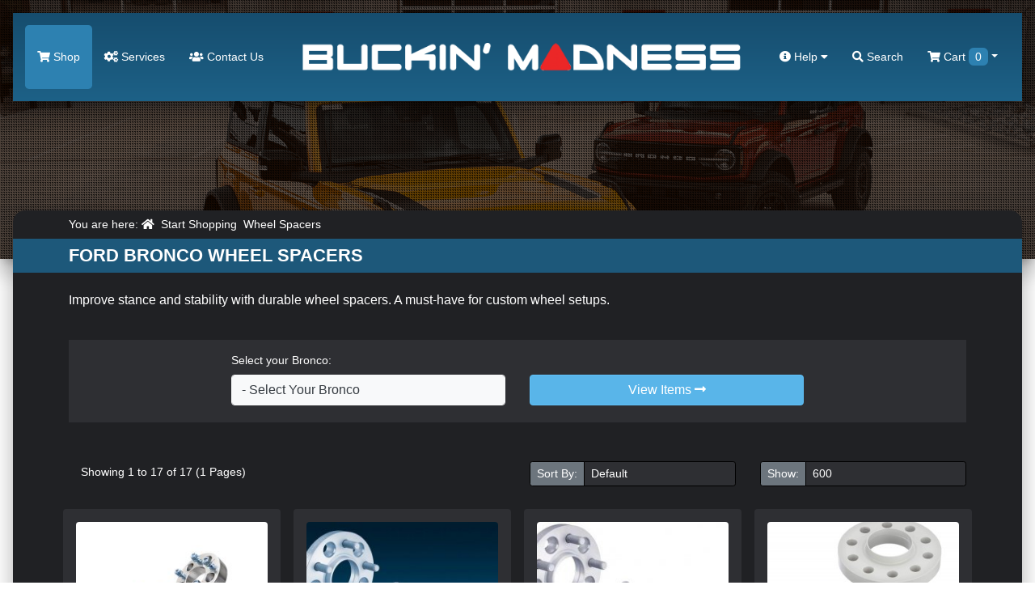

--- FILE ---
content_type: text/html; charset=utf-8
request_url: https://buckinmadness.com/index.php?route=product/category&path=1_35
body_size: 9319
content:
<!doctype html>
<html lang="en">
<head>

	<!-- Google Tag Manager -->
	<script>(function(w,d,s,l,i){w[l]=w[l]||[];w[l].push({'gtm.start':
	new Date().getTime(),event:'gtm.js'});var f=d.getElementsByTagName(s)[0],
	j=d.createElement(s),dl=l!='dataLayer'?'&l='+l:'';j.async=true;j.src=
	'https://www.googletagmanager.com/gtm.js?id='+i+dl;f.parentNode.insertBefore(j,f);
	})(window,document,'script','dataLayer','GTM-K4RGKP9S');</script>
	<!-- End Google Tag Manager -->

	<meta charset="utf-8">
	<meta name="viewport" content="width=device-width, initial-scale=1, shrink-to-fit=no">
	<title>Ford Bronco Wheel Spacers | Improve Stance &amp; Stability with Precision Fit - BUCKIN MADNESS</title>
	
	<!-- JQuery & Plugins -->
	<script src="https://cdn.jsdelivr.net/npm/js-cookie@rc/dist/js.cookie.min.js"></script>
	<script src="/catalog/view/javascript/jquery/jquery-2.1.1.min.js" type="text/javascript"></script>
	<link rel="stylesheet" href="/vendor/swiperjs/swiper-bundle.css">
	<script src="/vendor/swiperjs/swiper-bundle.js"></script>
	<!-- ### -->
	

    <!-- Bootstrap 4 -->
	<link rel="stylesheet" href="https://maxcdn.bootstrapcdn.com/bootstrap/4.0.0/css/bootstrap.min.css" integrity="sha384-Gn5384xqQ1aoWXA+058RXPxPg6fy4IWvTNh0E263XmFcJlSAwiGgFAW/dAiS6JXm" crossorigin="anonymous">
	<script src="https://cdnjs.cloudflare.com/ajax/libs/popper.js/1.12.9/umd/popper.min.js" integrity="sha384-ApNbgh9B+Y1QKtv3Rn7W3mgPxhU9K/ScQsAP7hUibX39j7fakFPskvXusvfa0b4Q" crossorigin="anonymous"></script>
	<script src="https://maxcdn.bootstrapcdn.com/bootstrap/4.0.0/js/bootstrap.min.js" integrity="sha384-JZR6Spejh4U02d8jOt6vLEHfe/JQGiRRSQQxSfFWpi1MquVdAyjUar5+76PVCmYl" crossorigin="anonymous"></script>
	<!-- ### -->
	
	<!-- Fonts -->
	<link href="https://use.fontawesome.com/releases/v5.7.2/css/all.css" rel="stylesheet" type="text/css"/>
	<link href="//fonts.googleapis.com/css?family=Open+Sans:400,400i,300,700" rel="stylesheet" type="text/css"/>
	<!-- ### -->
	
	
    <script src="/catalog/view/theme/bucking/js/scripts.js" type="text/javascript"></script>        
    <script src="/catalog/view/javascript/common.js" type="text/javascript"></script>
	
	<link href="/catalog/view/theme/bucking/stylesheet/stylesheet.css?ver=5.2" rel="stylesheet">
	<link href="/catalog/view/theme/bucking/stylesheet/stylesheet-add.css?ver=5.1" rel="stylesheet">
	
	<link rel="icon" href="/catalog/view/theme/madnessautoworks/image/favicon.png">	
	<base href="https://buckinmadness.com/" />
		<meta name="description" content="Improve your Ford Bronco’s stance and stability with high-quality wheel spacers. Achieve a wider, more aggressive fitment." />
			<meta name="keywords" content="Ford Bronco wheel spacers, tire fitment, Bronco stance, wheel adapters" />
		
	<meta name="google-site-verification" content="0xhHcWWEZqNxu_aNyYvTR2kqjEOMwt1kACn86yAWLuQ" />
	
	
<meta property="og:image" content="https://buckinmadness.com/image/ford-bronco-header.png" />

</head>
<body class="product/category">

	<!-- Google Tag Manager (noscript) -->
	<noscript><iframe src="https://www.googletagmanager.com/ns.html?id=GTM-K4RGKP9S"
	height="0" width="0" style="display:none;visibility:hidden"></iframe></noscript>
	<!-- End Google Tag Manager (noscript) -->

	<div id="search" class="search">
		<form action="/" method="GET" autocomplete="off">
			<input type="hidden" name="route" value="product/search">
			<button type="button" class="close"data-close="search">×</button> 
			<div> <input id="keywordfull" name="search" type="search" value="" placeholder="type keyword(s) here"> <button type="submit" class="btn btn-lg" onclick="moduleFullSearch();">Search</button> </div>
		</form>
	</div>
	
	<header>
	<nav class="navbar top-navbar navbar-expand-lg navbar-dark m-3">
        <button type="button" class="navbar-toggler border-0 p-0" data-toggle="collapse" data-target="#navbarToggle" aria-label="Toggle menu button">
          <span class="navbar-toggler-icon"></span>
        </button>
        <a class="navbar-logo d-lg-none" href="/"><img loading="lazy" alt="BUCKIN MADNESS - Parts & Accessories for" src="https://buckinmadness.com/image/catalog/bucking-madness-logo.png"></a>
        <div class="d-lg-none position-relative">
			<a title="BUCKIN MADNESS Cart" href="/index.php?route=checkout/cart"><span class="top-cart-count  d-none ">0</span>
			
  <span data-toggle="dropdown" data-loading-text="Loading..." class="dropdown-toggle cart-nav text-nowrap"><i class="fa fa-shopping-cart"></i> <span class="d-none d-lg-inline"> Cart <span id="cart-total" class="cart-count-only">0</span></span></span>

  <ul class="dropdown-menu cart-dropdown dropdown-menu-right m-0 p-0 bg-dark header-cart-block">
        <li class="pb-5 px-3">
      <h4 class="text-center m-0 text-white pt-4">No results!</h4>
    </li>
      </ul>

			</a>
		</div>
        <div class="navbar-collapse mobile-menu-block collapse navbar-expand-lg justify-content-between" id="navbarToggle">
          <ul class="navbar-nav">
			<li class="nav-item d-block d-lg-none mb-3">
				<form action="/" method="GET" autocomplete="off">
					<div class="input-group md-form form-sm form-2 pl-0">				
						<input type="hidden" name="route" value="product/search">
					  <input class="form-control my-0 py-1 red-border bg-black border-black shadow-none" name="search" type="text" placeholder="type keyword(s) here for search" aria-label="Search">
						  <div class="input-group-append">
							<button type="search" class="input-group-text red mbtn-light border-dark shadow-none" id="basic-text1"><i class="fas fa-search text-grey"
								aria-hidden="true"></i></button>
						  </div>
					</div>
				</form>
            </li>
            <li class="nav-item active">
              <a href="/start-shopping">
                <i class="fa fa-shopping-cart"></i>
                Shop</a>
            </li>
            <li class="nav-item">
              <a href="/index.php?route=information/servicesbronco">
                <i class="fa fa-cogs"></i>
                Services</a>
            </li>
            <li class="nav-item">
              <a href="/index.php?route=information/contact">
                <i class="fas fa-users"></i>
                 Contact Us</a>
            </li>
			<li class="nav-item d-block d-lg-none">
              <a href="index.php?route=account/account">
               My Account
			   </a>
            </li>
			<li class="nav-item d-block d-lg-none">
              <a href="index.php?route=account/guest">
               Check Order Status
			   </a>
            </li>
			<li class="nav-item d-block d-lg-none">
              <a href="/index.php?route=checkout/cart">
               <i class="fa fa-cart-arrow-down"></i> Shopping Cart
			   </a>
            </li>
			<li class="nav-item d-block d-lg-none">
              <a href="/our-policies-general">
               <i class="fa fa-cart-arrow-down"></i> Our Policies
			   </a>
            </li>
			<li class="nav-item d-block d-lg-none">
			  <a href="/index.php?route=information/careers" rel="noreferrer" target="_blank">Careers</a>
			</li>
          </ul>
          <a class="navbar-logo d-none d-lg-block" href="/"><img loading="lazy" src="https://buckinmadness.com/image/catalog/bucking-madness-logo.png"></a>
          <ul class="navbar-nav">
            <li class="dropdown nav-item d-none d-lg-block mega-menu">
              <a href="" id="dropdownMenuButton" data-toggle="dropdown" aria-haspopup="true" aria-expanded="false">
                <i class="fas fa-info-circle"></i>
                Help
                <i class="fas fa-caret-down"></i>
              </a>
              <ul class="dropdown-menu mobile-menu-block p-0 m-0 dropdown-menu-right">
                <li class="pb-3">
                  <div class="container">
                    <div class="row">
                      <ul class="col-sm-4 list-unstyled text-center m-0 p-0">
                        <li>
                          <h5 class="text-white">
                            <strong>Contact</strong>
                          </h5>
                        </li>
                        <li>
                          <a role="menuitem" tabindex="-1" href="/index.php?route=information/contact">E-mail Us</a>
                        </li>
                        <li>
                          <a href="index.php?route=information/contact">Texas: 512-982-9393</a>
                        </li>
						<li>
                          <a href="index.php?route=information/contact">California: 562-981-6800</a>
                        </li>                       
                      </ul>
                      <ul class="col-sm-4 list-unstyled text-center">
                        <li>
                          <h5 class="text-white">
                            <strong>Information</strong>
                          </h5>
                        </li>
                        <li>
                          <a href="/about-buckin-madness">About Us</a>
                        </li>
                        <li>
                          <a href="/our-policies-general">Our Policies</a>
                        </li>
                        <li>
                          <a href="/index.php?route=information/careers" rel="noreferrer" target="_blank">Careers</a>
                        </li>
                      </ul>
                      <ul class="col-sm-4 list-unstyled text-center">
                        <li>
                          <h5 class="text-white">
                            <strong>Shopping Tools</strong>
                          </h5>
                        </li>
                        <!--<li><a href="index.php?route=information/contact">Installation Guides</a></li>-->
                        <li>
                          <a href="/index.php?route=account/guest">Check Order Status</a>
                        </li>
						<li>
                          <a href="index.php?route=account/account">My Account</a>
                        </li>
						<li>
                          <a href="/shipping-information-buckin-madness">Shipping Information</a>
                        </li>
                      </ul>
                    </div>
                  </div>
                </li>
              </ul>
            </li>
            <li class="nav-item d-none d-lg-block">
              <a href="#search" data-toggle="collapse" href="#search" role="button" aria-expanded="false" aria-controls="search" onclick="$('#keywordfull').focus();">
                <i class="fa fa-search"></i>
                Search</a>
            </li>
			<li class="nav-item d-none d-lg-block cart-wrapper">
				
  <span data-toggle="dropdown" data-loading-text="Loading..." class="dropdown-toggle cart-nav text-nowrap"><i class="fa fa-shopping-cart"></i> <span class="d-none d-lg-inline"> Cart <span id="cart-total" class="cart-count-only">0</span></span></span>

  <ul class="dropdown-menu cart-dropdown dropdown-menu-right m-0 p-0 bg-dark header-cart-block">
        <li class="pb-5 px-3">
      <h4 class="text-center m-0 text-white pt-4">No results!</h4>
    </li>
      </ul>

            </li>
          </ul>
          <div class="slideout-assistance d-lg-none">
            <h5 class="mt-4">Need Assistance?</h5>
            <div>Texas: (512) 982-9393</div>
            <div class="mb-3">California: (562) 981-6800</div>
            <span>info@madnessautoworks.com</span>
          </div>
        </div>
      </nav>
	  	<div class="overlay"></div>
		
		
		
	</header>

    <div class="page-wrapper mx-3">
		
	<!-- Christmas Block -->


<div class="top-speedbar py-2">
	<div class="container">
		You are here: 
				<a href="https://buckinmadness.com/index.php?route=common/home"><i class="fa fa-home"></i></a> <i class="fa fa-long-arrow-right"></i>
				<a href="https://buckinmadness.com/start-shopping">Start Shopping</a> <i class="fa fa-long-arrow-right"></i>
				<a href="https://buckinmadness.com/start-shopping/wheel-spacers-bronco">Wheel Spacers</a> <i class="fa fa-long-arrow-right"></i>
			</div>
</div>
<div class="inner-header bg-dark-red  mb-4  ">
	<div class="container">
		<h1 class="m-0 font-weight-bold text-uppercase py-2">Ford Bronco Wheel Spacers</h1>
	</div>
</div>

	<div class="container">
		<h6 class="mt-3 category-description"><p>Improve stance and stability with durable wheel spacers. A must-have for custom wheel setups.</p></h6>
	</div>
	

<section id="product-category">

<section id="category-product-grid">
	<div class="container pt-4">
			<div class="bg-dark p-3 mb-5">
			      <section class="ymm-cont">
        <div class="row justify-content-center align-items-end">
          <div class="col-lg-3 d-none" style="padding-bottom: 5px;">
            <!-- <label for="make">Make:</label> -->
            <select name="make" id="ymmmake" class="form-control">
				<option value="10">Ford</option>
              <!--
                              <option value="4">Alfa Romeo</option>
                              <option value="6">BMW</option>
                              <option value="31">Cadillac</option>
                              <option value="20">Chevrolet</option>
                              <option value="7">Chrysler</option>
                              <option value="8">Dodge</option>
                              <option value="10">Ford</option>
                              <option value="40">GMC</option>
                              <option value="54">Hummer</option>
                              <option value="22">Hyundai</option>
                              <option value="68">INEOS</option>
                              <option value="1">Jeep</option>
                              <option value="24">Land Rover</option>
                              <option value="25">Lexus</option>
                              <option value="47">Lincoln</option>
                              <option value="35">Mazda</option>
                              <option value="18">Nissan</option>
                              <option value="29">Toyota</option>
                              <option value="30">Volkswagen</option>
                              <option value="32">Volvo</option>
              			  -->
            </select>
          </div>
                      <div class="col-lg-4 text-left" style="padding-bottom: 5px;">
              <label for="ymmmodel">Select your Bronco:</label>
              <select id="ymmmodel" name="model" class="form-control bg-light border-light text-dark">
                <option value="538" style="">- Select Your Bronco</option>
                <option value="538" style="">Bronco</option>
                <option value="545" style="">Bronco Sport</option>
                <option value="764" style="">Bronco Classic (1966 - 1996)</option>
              </select>
            </div>
          		  
		              <div class="col-lg-4 d-none text-left" style="padding-bottom: 5px;">
              <label for="engine">Body:</label>
              <select id="ymmengine" name="engine" disabled="disabled" class="form-control bg-dark border-dark">
                <option value="">Select Body</option>
              </select>
            </div>
          		  
                      <div class="col-lg-4 d-none" style="padding-bottom: 5px;">
              <label for="year">Year:</label>
              <select id="ymmyear" name="year" disabled="disabled" class="form-control">
                <option value="">Year</option>
              </select>
            </div>
                              <div class="col-lg-4 mt-2 mt-md-0" style="padding-bottom: 5px;">
            <button id="ymm-submit" class="btn mbtn-dark text-white btn-block" type="button">
              View Items
              <i class="fas fa-long-arrow-alt-right"></i>
            </button>
          </div>
        </div>

    </section>
    <script type="text/javascript">
    var loading = '<option>Loading...</option>';
    $('#ymmmake').change(function() {
      $.ajax({
        url: 'index.php?route=extension/module/ymmfilter/getmodel',
        type: 'post',
        data: {
          make_id: $('#ymmmake').val()
        },
        beforeSend: function() {
          $('#ymmmodel').html(loading);
        },
        success: function(data) {
          $('#ymmmodel').html(data);
          $('#ymmmodel').prop('disabled', false);
          $('#ymmengine').prop('disabled', true);
          $('#ymmyear').prop('disabled', true);
          $('#ymm-submit').prop('disabled', false);
        }
      });
    });
	
	//$('#ymmmake').change();
	
    $('#ymmmodel').change(function() {
              $.ajax({
          url: 'index.php?route=extension/module/ymmfilter/getyear',
          type: 'post',
          data: {
            make_id: $('#ymmmake').val(),
            model_id: $('#ymmmodel').val()
          },
          beforeSend: function() {
            $('#ymmyear').html(loading);
          },
          success: function(data) {
            $('#ymmyear').html(data);
          }
        });
                    $.ajax({
          url: 'index.php?route=extension/module/ymmfilter/getengine',
          type: 'post',
          data: {
            make_id: $('#ymmmake').val(),
            model_id: $('#ymmmodel').val()
          },
          beforeSend: function() {
            $('#ymmengine').html(loading);
          },
          success: function(data) {
            $('#ymmengine').html(data);
          }
        });
                    $('#ymmyear').prop('disabled', false);
                    $('#ymmengine').prop('disabled', false);
          });

    $('#ymmengine').change(function() {
              $.ajax({
          url: 'index.php?route=extension/module/ymmfilter/getyear',
          type: 'post',
          data: {
            make_id: $('#ymmmake').val(),
            model_id: $('#ymmmodel').val(),
            engine_id: $('#ymmengine').val()
          },
          beforeSend: function() {
            $('#ymmyear').html(loading);
          },
          success: function(data) {
            $('#ymmyear').html(data);
          }
        });
          });

    $('#ymm-submit').click(function(e) {
      e.preventDefault();
      if ($('#ymmmake').val() != 'Please Select') {
		
        $.post('index.php?route=extension/module/ymmfilter/setymm', {
          make_id: $('#ymmmake').val(),
          model_id: $('#ymmmodel').val(),
          engine_id: $('#ymmengine').val(),
          year: $('#ymmyear').val(),
          ymm_remember: $('#ymm-remember').val()
        }, function(json) {
		
        if (json['message'] === 'success') {
			if (window.location.href.includes("search")) {
				location.reload(true);
			} else {
				window.location = "/start-shopping";
			}
		}
      }, 'json');
	  
	 
	  
    }
  });
  </script>


			</div>
			
			<div class="row">
	
							<div id="content" class="col-12">
		

		
		
		<div class="py-3 px-3 mb-3 bg-black text-white d-none">
			<a class="m-0" href="/pricematching-fiat">Found a better price for Bronco Ford Bronco Wheel Spacers? We'll Price Match! *</a>
		</div>
	
				
		
		
					<div id="display-control" class="row align-items-center">
				<div class="d-none col-12 col-lg-6 d-lg-block">
					<div class="col-6 text-left mb-1">Showing 1 to 17 of 17 (1 Pages)</div>
				</div>
				<div class="col-6 col-lg-3">
					<div class="input-group input-group-sm">
						<div class="input-group-prepend">
							<label class="input-group-text bg-secondary border-black text-white" for="input-sort">Sort By:</label>
						</div>
						<select id="input-sort" class="form-control bg-dark border-black text-white" onchange="location = this.value;">
																								<option value="https://buckinmadness.com/start-shopping/wheel-spacers-bronco?sort=p.sort_order&amp;order=ASC" selected="selected">Default</option>
																																<option value="https://buckinmadness.com/start-shopping/wheel-spacers-bronco?sort=pd.name&amp;order=ASC">Name (A - Z)</option>
																																<option value="https://buckinmadness.com/start-shopping/wheel-spacers-bronco?sort=pd.name&amp;order=DESC">Name (Z - A)</option>
																																<option value="https://buckinmadness.com/start-shopping/wheel-spacers-bronco?sort=p.price&amp;order=ASC">Price (Low &gt; High)</option>
																																<option value="https://buckinmadness.com/start-shopping/wheel-spacers-bronco?sort=p.price&amp;order=DESC">Price (High &gt; Low)</option>
																																<option value="https://buckinmadness.com/start-shopping/wheel-spacers-bronco?sort=rating&amp;order=DESC">Rating (Highest)</option>
																																<option value="https://buckinmadness.com/start-shopping/wheel-spacers-bronco?sort=rating&amp;order=ASC">Rating (Lowest)</option>
																																<option value="https://buckinmadness.com/start-shopping/wheel-spacers-bronco?sort=p.model&amp;order=ASC">Model (A - Z)</option>
																																<option value="https://buckinmadness.com/start-shopping/wheel-spacers-bronco?sort=p.model&amp;order=DESC">Model (Z - A)</option>
																					</select>
					</div>
				</div>

				<div class="col-6 col-lg-3">
					<div class="input-group input-group-sm">
						<div class="input-group-prepend">
							<label class="input-group-text bg-secondary border-black text-white" for="input-limit">Show:</label>
						</div>
						<select id="input-limit" class="form-control bg-dark border-black text-white" onchange="location = this.value;">
																								<option value="https://buckinmadness.com/start-shopping/wheel-spacers-bronco?limit=25">25</option>
																																<option value="https://buckinmadness.com/start-shopping/wheel-spacers-bronco?limit=50">50</option>
																																<option value="https://buckinmadness.com/start-shopping/wheel-spacers-bronco?limit=75">75</option>
																																<option value="https://buckinmadness.com/start-shopping/wheel-spacers-bronco?limit=100">100</option>
																																<option value="https://buckinmadness.com/start-shopping/wheel-spacers-bronco?limit=600" selected="selected">600</option>
																					</select>
					</div>
				</div>
			</div>
			<div class="row">
				<div class="col-6">

				</div>
				<div class="col-6">
					<div class="pull-right product-list-pagination mt-1"></div>
				</div>
			</div>

			<div class="row products" >
									<div class="product-layout product-grid col-lg-3 col-md-3 col-sm-6 col-xs-12 mt-4 px-2" data-product_id="300150803">
						<div class="product-thumb bg-dark p-3 rounded">
							<div class="image" style="position: relative;">								
								<a href="https://buckinmadness.com/start-shopping/wheel-spacers-bronco?product_id=300150803"><img loading="lazy" src="/image/300/autoUpload/Rough Country/1097/ford-bronco-wheel-spacer-rough-country-15-inch-8096-3594752.jpg" alt="Ford Bronco Wheel Spacer - Rough Country - 1.5 Inch - '80-'96" title="Ford Bronco Wheel Spacer - Rough Country - 1.5 Inch - '80-'96" class="product-img rounded img-fluid"/></a>
															</div>
							<div>
								<div class="caption">
									<h4 class="my-3 text-center">
										<a class="" href="https://buckinmadness.com/start-shopping/wheel-spacers-bronco?product_id=300150803">Ford Bronco Wheel Spacer - Rough Country - 1.5 Inch - '80-'96</a>
									</h4>
									
																																																							<div class="product-price d-flex justify-content-center py-4 align-items-center">
														<div class="p-0 special-image text-center"><img loading="lazy" src="/image/special-offer.png" alt=" price"></div>
														<div class="px-3 primary-price font-weight-bold text-center">$79.95</div>
														<div class="p-0 secondary-price">
															<span class="ss-price d-block">$95.94</span>
															<span class="ss-save d-block" style="color: #ff5151 !important;">Save: $15.99</span>
														</div>
													</div>
																																		
																												
								</div>
								<div class="product-extras mt-2 mb-4">
																											<div class="p-1 text-center my-1" style="background: #107b18 !important;"> <span class="text-white text-uppercase"> <i class="fas fa-truck"></i> Free Continental US Shipping! </span> </div>
																																	</div>
								<div class="button-group text-center mt-2">
									<button type="button" class="view-details" onclick="window.location.href = 'https://buckinmadness.com/start-shopping/wheel-spacers-bronco?product_id=300150803';">
										<i class="fas fa-plus-circle"></i>
										<span class="d-lg-inline">View Details</span>
									</button>
								</div>
															</div>							
						</div>
					</div>
									<div class="product-layout product-grid col-lg-3 col-md-3 col-sm-6 col-xs-12 mt-4 px-2" data-product_id="300096456">
						<div class="product-thumb bg-dark p-3 rounded">
							<div class="image" style="position: relative;">								
								<a href="https://buckinmadness.com/start-shopping/wheel-spacers-bronco?product_id=300096456"><img loading="lazy" src="/image/300/catalog/madnessimage/40106930/40106930.jpg" alt="Ford Bronco Wheel Spacers - H&R - 20mm DRM - `21-`23" title="Ford Bronco Wheel Spacers - H&R - 20mm DRM - `21-`23" class="product-img rounded img-fluid"/></a>
															</div>
							<div>
								<div class="caption">
									<h4 class="my-3 text-center">
										<a class="" href="https://buckinmadness.com/start-shopping/wheel-spacers-bronco?product_id=300096456">Ford Bronco Wheel Spacers - H&R - 20mm DRM - `21-`23</a>
									</h4>
									
																																																							<div class="product-price d-flex justify-content-center py-4 align-items-center">
														<div class="p-0 special-image text-center"><img loading="lazy" src="/image/special-offer.png" alt=" price"></div>
														<div class="px-3 primary-price font-weight-bold text-center">$214.99</div>
														<div class="p-0 secondary-price">
															<span class="ss-price d-block">$254.99</span>
															<span class="ss-save d-block" style="color: #ff5151 !important;">Save: $40.00</span>
														</div>
													</div>
																																		
																												
								</div>
								<div class="product-extras mt-2 mb-4">
																											<div class="p-1 text-center my-1" style="background: #107b18 !important;"> <span class="text-white text-uppercase"> <i class="fas fa-truck"></i> Free Continental US Shipping! </span> </div>
																																	</div>
								<div class="button-group text-center mt-2">
									<button type="button" class="view-details" onclick="window.location.href = 'https://buckinmadness.com/start-shopping/wheel-spacers-bronco?product_id=300096456';">
										<i class="fas fa-plus-circle"></i>
										<span class="d-lg-inline">View Details</span>
									</button>
								</div>
															</div>							
						</div>
					</div>
									<div class="product-layout product-grid col-lg-3 col-md-3 col-sm-6 col-xs-12 mt-4 px-2" data-product_id="300096457">
						<div class="product-thumb bg-dark p-3 rounded">
							<div class="image" style="position: relative;">								
								<a href="https://buckinmadness.com/start-shopping/wheel-spacers-bronco?product_id=300096457"><img loading="lazy" src="/image/300/catalog/madnessimage/44106930/44106930.jpg" alt="Ford Bronco Wheel Spacers - H&R - 21-23, Trak+ 22mm DRM, 6/139.7 BP 93 Center Bore - `21-`23" title="Ford Bronco Wheel Spacers - H&R - 21-23, Trak+ 22mm DRM, 6/139.7 BP 93 Center Bore - `21-`23" class="product-img rounded img-fluid"/></a>
															</div>
							<div>
								<div class="caption">
									<h4 class="my-3 text-center">
										<a class="" href="https://buckinmadness.com/start-shopping/wheel-spacers-bronco?product_id=300096457">Ford Bronco Wheel Spacers - H&R - 21-23, Trak+ 22mm DRM, 6/139.7 BP 93 Center Bore - `21-`23</a>
									</h4>
									
																																																							<div class="product-price d-flex justify-content-center py-4 align-items-center">
														<div class="p-0 special-image text-center"><img loading="lazy" src="/image/special-offer.png" alt=" price"></div>
														<div class="px-3 primary-price font-weight-bold text-center">$214.99</div>
														<div class="p-0 secondary-price">
															<span class="ss-price d-block">$254.99</span>
															<span class="ss-save d-block" style="color: #ff5151 !important;">Save: $40.00</span>
														</div>
													</div>
																																		
																												
								</div>
								<div class="product-extras mt-2 mb-4">
																											<div class="p-1 text-center my-1" style="background: #107b18 !important;"> <span class="text-white text-uppercase"> <i class="fas fa-truck"></i> Free Continental US Shipping! </span> </div>
																																	</div>
								<div class="button-group text-center mt-2">
									<button type="button" class="view-details" onclick="window.location.href = 'https://buckinmadness.com/start-shopping/wheel-spacers-bronco?product_id=300096457';">
										<i class="fas fa-plus-circle"></i>
										<span class="d-lg-inline">View Details</span>
									</button>
								</div>
															</div>							
						</div>
					</div>
									<div class="product-layout product-grid col-lg-3 col-md-3 col-sm-6 col-xs-12 mt-4 px-2" data-product_id="300096459">
						<div class="product-thumb bg-dark p-3 rounded">
							<div class="image" style="position: relative;">								
								<a href="https://buckinmadness.com/start-shopping/wheel-spacers-bronco?product_id=300096459"><img loading="lazy" src="/image/300/catalog/madnessimage/60106930/60106930.jpg" alt="Ford Bronco Wheel Spacers - H&R - DRM - `21-`23" title="Ford Bronco Wheel Spacers - H&R - DRM - `21-`23" class="product-img rounded img-fluid"/></a>
															</div>
							<div>
								<div class="caption">
									<h4 class="my-3 text-center">
										<a class="" href="https://buckinmadness.com/start-shopping/wheel-spacers-bronco?product_id=300096459">Ford Bronco Wheel Spacers - H&R - DRM - `21-`23</a>
									</h4>
									
																																																							<div class="product-price d-flex justify-content-center py-4 align-items-center">
														<div class="p-0 special-image text-center"><img loading="lazy" src="/image/special-offer.png" alt=" price"></div>
														<div class="px-3 primary-price font-weight-bold text-center">$249.99</div>
														<div class="p-0 secondary-price">
															<span class="ss-price d-block">$294.99</span>
															<span class="ss-save d-block" style="color: #ff5151 !important;">Save: $45.00</span>
														</div>
													</div>
																																		
																												
								</div>
								<div class="product-extras mt-2 mb-4">
																											<div class="p-1 text-center my-1" style="background: #107b18 !important;"> <span class="text-white text-uppercase"> <i class="fas fa-truck"></i> Free Continental US Shipping! </span> </div>
																																	</div>
								<div class="button-group text-center mt-2">
									<button type="button" class="view-details" onclick="window.location.href = 'https://buckinmadness.com/start-shopping/wheel-spacers-bronco?product_id=300096459';">
										<i class="fas fa-plus-circle"></i>
										<span class="d-lg-inline">View Details</span>
									</button>
								</div>
															</div>							
						</div>
					</div>
									<div class="product-layout product-grid col-lg-3 col-md-3 col-sm-6 col-xs-12 mt-4 px-2" data-product_id="300096458">
						<div class="product-thumb bg-dark p-3 rounded">
							<div class="image" style="position: relative;">								
								<a href="https://buckinmadness.com/start-shopping/wheel-spacers-bronco?product_id=300096458"><img loading="lazy" src="/image/300/catalog/madnessimage/50106930/50106930.jpg" alt="Ford Bronco Wheel Spacers - H&R - Trak+ 25mm DRM - `21-`23" title="Ford Bronco Wheel Spacers - H&R - Trak+ 25mm DRM - `21-`23" class="product-img rounded img-fluid"/></a>
															</div>
							<div>
								<div class="caption">
									<h4 class="my-3 text-center">
										<a class="" href="https://buckinmadness.com/start-shopping/wheel-spacers-bronco?product_id=300096458">Ford Bronco Wheel Spacers - H&R - Trak+ 25mm DRM - `21-`23</a>
									</h4>
									
																																																							<div class="product-price d-flex justify-content-center py-4 align-items-center">
														<div class="p-0 special-image text-center"><img loading="lazy" src="/image/special-offer.png" alt=" price"></div>
														<div class="px-3 primary-price font-weight-bold text-center">$234.99</div>
														<div class="p-0 secondary-price">
															<span class="ss-price d-block">$279.99</span>
															<span class="ss-save d-block" style="color: #ff5151 !important;">Save: $45.00</span>
														</div>
													</div>
																																		
																												
								</div>
								<div class="product-extras mt-2 mb-4">
																											<div class="p-1 text-center my-1" style="background: #107b18 !important;"> <span class="text-white text-uppercase"> <i class="fas fa-truck"></i> Free Continental US Shipping! </span> </div>
																																	</div>
								<div class="button-group text-center mt-2">
									<button type="button" class="view-details" onclick="window.location.href = 'https://buckinmadness.com/start-shopping/wheel-spacers-bronco?product_id=300096458';">
										<i class="fas fa-plus-circle"></i>
										<span class="d-lg-inline">View Details</span>
									</button>
								</div>
															</div>							
						</div>
					</div>
									<div class="product-layout product-grid col-lg-3 col-md-3 col-sm-6 col-xs-12 mt-4 px-2" data-product_id="300014209">
						<div class="product-thumb bg-dark p-3 rounded">
							<div class="image" style="position: relative;">								
								<a href="https://buckinmadness.com/start-shopping/wheel-spacers-bronco/ford-bronco-wheel-spacers-borne-50mm-set-of-2-black-misbnws-001-500bl-300014209"><img loading="lazy" src="/image/300/catalog/Ford/Bronco/Wheel Spacers/Mishmoto/FordBroncoWheelSpacersMishimotoBlack1.jpg" alt="Ford Bronco Wheel Spacers - Borne - 50MM - Set of 2 - Black " title="Ford Bronco Wheel Spacers - Borne - 50MM - Set of 2 - Black " class="product-img rounded img-fluid"/></a>
															</div>
							<div>
								<div class="caption">
									<h4 class="my-3 text-center">
										<a class="" href="https://buckinmadness.com/start-shopping/wheel-spacers-bronco/ford-bronco-wheel-spacers-borne-50mm-set-of-2-black-misbnws-001-500bl-300014209">Ford Bronco Wheel Spacers - Borne - 50MM - Set of 2 - Black </a>
									</h4>
									
																																																							<div class="product-price d-flex justify-content-center py-4 align-items-center">
														<div class="p-0 special-image text-center"><img loading="lazy" src="/image/special-offer.png" alt=" price"></div>
														<div class="px-3 primary-price font-weight-bold text-center">$178.99</div>
														<div class="p-0 secondary-price">
															<span class="ss-price d-block">$210.99</span>
															<span class="ss-save d-block" style="color: #ff5151 !important;">Save: $32.00</span>
														</div>
													</div>
																																		
																												
								</div>
								<div class="product-extras mt-2 mb-4">
																											<div class="p-1 text-center my-1" style="background: #107b18 !important;"> <span class="text-white text-uppercase"> <i class="fas fa-truck"></i> Free Continental US Shipping! </span> </div>
																																	</div>
								<div class="button-group text-center mt-2">
									<button type="button" class="view-details" onclick="window.location.href = 'https://buckinmadness.com/start-shopping/wheel-spacers-bronco/ford-bronco-wheel-spacers-borne-50mm-set-of-2-black-misbnws-001-500bl-300014209';">
										<i class="fas fa-plus-circle"></i>
										<span class="d-lg-inline">View Details</span>
									</button>
								</div>
															</div>							
						</div>
					</div>
									<div class="product-layout product-grid col-lg-3 col-md-3 col-sm-6 col-xs-12 mt-4 px-2" data-product_id="300014204">
						<div class="product-thumb bg-dark p-3 rounded">
							<div class="image" style="position: relative;">								
								<a href="https://buckinmadness.com/start-shopping/wheel-spacers-bronco/ford-bronco-wheel-spacers-set-of-2-25mm-m12-borne-blue-misbnws-001-250bl-300014204"><img loading="lazy" src="/image/300/catalog/Ford/Bronco/Suspension/Wheel Spacers/broncospacerblue4-2.jpg" alt="Ford Bronco Wheel Spacers - Set of 2 - 25MM - M12  - Borne - Blue" title="Ford Bronco Wheel Spacers - Set of 2 - 25MM - M12  - Borne - Blue" class="product-img rounded img-fluid"/></a>
															</div>
							<div>
								<div class="caption">
									<h4 class="my-3 text-center">
										<a class="" href="https://buckinmadness.com/start-shopping/wheel-spacers-bronco/ford-bronco-wheel-spacers-set-of-2-25mm-m12-borne-blue-misbnws-001-250bl-300014204">Ford Bronco Wheel Spacers - Set of 2 - 25MM - M12  - Borne - Blue</a>
									</h4>
									
																																																							<div class="product-price d-flex justify-content-center py-4 align-items-center">
														<div class="p-0 special-image text-center"><img loading="lazy" src="/image/special-offer.png" alt=" price"></div>
														<div class="px-3 primary-price font-weight-bold text-center">$134.99</div>
														<div class="p-0 secondary-price">
															<span class="ss-price d-block">$159.99</span>
															<span class="ss-save d-block" style="color: #ff5151 !important;">Save: $25.00</span>
														</div>
													</div>
																																		
																												
								</div>
								<div class="product-extras mt-2 mb-4">
																											<div class="p-1 text-center my-1" style="background: #107b18 !important;"> <span class="text-white text-uppercase"> <i class="fas fa-truck"></i> Free Continental US Shipping! </span> </div>
																																	</div>
								<div class="button-group text-center mt-2">
									<button type="button" class="view-details" onclick="window.location.href = 'https://buckinmadness.com/start-shopping/wheel-spacers-bronco/ford-bronco-wheel-spacers-set-of-2-25mm-m12-borne-blue-misbnws-001-250bl-300014204';">
										<i class="fas fa-plus-circle"></i>
										<span class="d-lg-inline">View Details</span>
									</button>
								</div>
															</div>							
						</div>
					</div>
									<div class="product-layout product-grid col-lg-3 col-md-3 col-sm-6 col-xs-12 mt-4 px-2" data-product_id="300014069">
						<div class="product-thumb bg-dark p-3 rounded">
							<div class="image" style="position: relative;">								
								<a href="https://buckinmadness.com/start-shopping/wheel-spacers-bronco/ford-bronco-wheel-spacers-set-of-2-25mm-m12-mishimoto-borne-black-misbnws-001-250bk-300014069"><img loading="lazy" src="/image/300/catalog/Ford/Bronco/Suspension/Wheel Spacers/broncowheelspacer3-2.jpg" alt="Ford Bronco Wheel Spacers - Set of 2 - 25MM - M12  - Mishimoto Borne Black " title="Ford Bronco Wheel Spacers - Set of 2 - 25MM - M12  - Mishimoto Borne Black " class="product-img rounded img-fluid"/></a>
															</div>
							<div>
								<div class="caption">
									<h4 class="my-3 text-center">
										<a class="" href="https://buckinmadness.com/start-shopping/wheel-spacers-bronco/ford-bronco-wheel-spacers-set-of-2-25mm-m12-mishimoto-borne-black-misbnws-001-250bk-300014069">Ford Bronco Wheel Spacers - Set of 2 - 25MM - M12  - Mishimoto Borne Black </a>
									</h4>
									
																																																							<div class="product-price d-flex justify-content-center py-4 align-items-center">
														<div class="p-0 special-image text-center"><img loading="lazy" src="/image/special-offer.png" alt=" price"></div>
														<div class="px-3 primary-price font-weight-bold text-center">$134.99</div>
														<div class="p-0 secondary-price">
															<span class="ss-price d-block">$159.99</span>
															<span class="ss-save d-block" style="color: #ff5151 !important;">Save: $25.00</span>
														</div>
													</div>
																																		
																												
								</div>
								<div class="product-extras mt-2 mb-4">
																											<div class="p-1 text-center my-1" style="background: #107b18 !important;"> <span class="text-white text-uppercase"> <i class="fas fa-truck"></i> Free Continental US Shipping! </span> </div>
																																	</div>
								<div class="button-group text-center mt-2">
									<button type="button" class="view-details" onclick="window.location.href = 'https://buckinmadness.com/start-shopping/wheel-spacers-bronco/ford-bronco-wheel-spacers-set-of-2-25mm-m12-mishimoto-borne-black-misbnws-001-250bk-300014069';">
										<i class="fas fa-plus-circle"></i>
										<span class="d-lg-inline">View Details</span>
									</button>
								</div>
															</div>							
						</div>
					</div>
									<div class="product-layout product-grid col-lg-3 col-md-3 col-sm-6 col-xs-12 mt-4 px-2" data-product_id="300014205">
						<div class="product-thumb bg-dark p-3 rounded">
							<div class="image" style="position: relative;">								
								<a href="https://buckinmadness.com/start-shopping/wheel-spacers-bronco/ford-bronco-wheel-spacers-set-of-2-30mm-m12-black-misbnws-001-300bk-300014205"><img loading="lazy" src="/image/300/catalog/Ford/Bronco/Suspension/Wheel Spacers/broncowheelspacer3-2.jpg" alt="Ford Bronco Wheel Spacers - Set of 2 - 30mm - M12 - Black" title="Ford Bronco Wheel Spacers - Set of 2 - 30mm - M12 - Black" class="product-img rounded img-fluid"/></a>
															</div>
							<div>
								<div class="caption">
									<h4 class="my-3 text-center">
										<a class="" href="https://buckinmadness.com/start-shopping/wheel-spacers-bronco/ford-bronco-wheel-spacers-set-of-2-30mm-m12-black-misbnws-001-300bk-300014205">Ford Bronco Wheel Spacers - Set of 2 - 30mm - M12 - Black</a>
									</h4>
									
																																																							<div class="product-price d-flex justify-content-center py-4 align-items-center">
														<div class="p-0 special-image text-center"><img loading="lazy" src="/image/special-offer.png" alt=" price"></div>
														<div class="px-3 primary-price font-weight-bold text-center">$142.99</div>
														<div class="p-0 secondary-price">
															<span class="ss-price d-block">$171.99</span>
															<span class="ss-save d-block" style="color: #ff5151 !important;">Save: $29.00</span>
														</div>
													</div>
																																		
																												
								</div>
								<div class="product-extras mt-2 mb-4">
																											<div class="p-1 text-center my-1" style="background: #107b18 !important;"> <span class="text-white text-uppercase"> <i class="fas fa-truck"></i> Free Continental US Shipping! </span> </div>
																																	</div>
								<div class="button-group text-center mt-2">
									<button type="button" class="view-details" onclick="window.location.href = 'https://buckinmadness.com/start-shopping/wheel-spacers-bronco/ford-bronco-wheel-spacers-set-of-2-30mm-m12-black-misbnws-001-300bk-300014205';">
										<i class="fas fa-plus-circle"></i>
										<span class="d-lg-inline">View Details</span>
									</button>
								</div>
															</div>							
						</div>
					</div>
									<div class="product-layout product-grid col-lg-3 col-md-3 col-sm-6 col-xs-12 mt-4 px-2" data-product_id="300014206">
						<div class="product-thumb bg-dark p-3 rounded">
							<div class="image" style="position: relative;">								
								<a href="https://buckinmadness.com/start-shopping/wheel-spacers-bronco/ford-bronco-wheel-spacers-set-of-2-30mm-m12-blue-misbnws-001-300bl-300014206"><img loading="lazy" src="/image/300/catalog/Ford/Bronco/Suspension/Wheel Spacers/broncospacerblue1-2.jpg" alt="Ford Bronco Wheel Spacers - Set of 2 - 30mm - M12 - Blue" title="Ford Bronco Wheel Spacers - Set of 2 - 30mm - M12 - Blue" class="product-img rounded img-fluid"/></a>
															</div>
							<div>
								<div class="caption">
									<h4 class="my-3 text-center">
										<a class="" href="https://buckinmadness.com/start-shopping/wheel-spacers-bronco/ford-bronco-wheel-spacers-set-of-2-30mm-m12-blue-misbnws-001-300bl-300014206">Ford Bronco Wheel Spacers - Set of 2 - 30mm - M12 - Blue</a>
									</h4>
									
																																																							<div class="product-price d-flex justify-content-center py-4 align-items-center">
														<div class="p-0 special-image text-center"><img loading="lazy" src="/image/special-offer.png" alt=" price"></div>
														<div class="px-3 primary-price font-weight-bold text-center">$144.99</div>
														<div class="p-0 secondary-price">
															<span class="ss-price d-block">$168.99</span>
															<span class="ss-save d-block" style="color: #ff5151 !important;">Save: $24.00</span>
														</div>
													</div>
																																		
																												
								</div>
								<div class="product-extras mt-2 mb-4">
																											<div class="p-1 text-center my-1" style="background: #107b18 !important;"> <span class="text-white text-uppercase"> <i class="fas fa-truck"></i> Free Continental US Shipping! </span> </div>
																																	</div>
								<div class="button-group text-center mt-2">
									<button type="button" class="view-details" onclick="window.location.href = 'https://buckinmadness.com/start-shopping/wheel-spacers-bronco/ford-bronco-wheel-spacers-set-of-2-30mm-m12-blue-misbnws-001-300bl-300014206';">
										<i class="fas fa-plus-circle"></i>
										<span class="d-lg-inline">View Details</span>
									</button>
								</div>
															</div>							
						</div>
					</div>
									<div class="product-layout product-grid col-lg-3 col-md-3 col-sm-6 col-xs-12 mt-4 px-2" data-product_id="300014070">
						<div class="product-thumb bg-dark p-3 rounded">
							<div class="image" style="position: relative;">								
								<a href="https://buckinmadness.com/start-shopping/wheel-spacers-bronco/ford-bronco-wheel-spacers-set-of-2-35mm-m12-mishimoto-borne-black-misbnws-001-350bk-300014070"><img loading="lazy" src="/image/300/catalog/Ford/Bronco/Suspension/Wheel Spacers/broncowheelspacer7-2.jpg" alt="Ford Bronco Wheel Spacers - Set of 2 - 35MM - M12 - Mishimoto Borne Black " title="Ford Bronco Wheel Spacers - Set of 2 - 35MM - M12 - Mishimoto Borne Black " class="product-img rounded img-fluid"/></a>
															</div>
							<div>
								<div class="caption">
									<h4 class="my-3 text-center">
										<a class="" href="https://buckinmadness.com/start-shopping/wheel-spacers-bronco/ford-bronco-wheel-spacers-set-of-2-35mm-m12-mishimoto-borne-black-misbnws-001-350bk-300014070">Ford Bronco Wheel Spacers - Set of 2 - 35MM - M12 - Mishimoto Borne Black </a>
									</h4>
									
																																																							<div class="product-price d-flex justify-content-center py-4 align-items-center">
														<div class="p-0 special-image text-center"><img loading="lazy" src="/image/special-offer.png" alt=" price"></div>
														<div class="px-3 primary-price font-weight-bold text-center">$152.99</div>
														<div class="p-0 secondary-price">
															<span class="ss-price d-block">$179.99</span>
															<span class="ss-save d-block" style="color: #ff5151 !important;">Save: $27.00</span>
														</div>
													</div>
																																		
																												
								</div>
								<div class="product-extras mt-2 mb-4">
																											<div class="p-1 text-center my-1" style="background: #107b18 !important;"> <span class="text-white text-uppercase"> <i class="fas fa-truck"></i> Free Continental US Shipping! </span> </div>
																																	</div>
								<div class="button-group text-center mt-2">
									<button type="button" class="view-details" onclick="window.location.href = 'https://buckinmadness.com/start-shopping/wheel-spacers-bronco/ford-bronco-wheel-spacers-set-of-2-35mm-m12-mishimoto-borne-black-misbnws-001-350bk-300014070';">
										<i class="fas fa-plus-circle"></i>
										<span class="d-lg-inline">View Details</span>
									</button>
								</div>
															</div>							
						</div>
					</div>
									<div class="product-layout product-grid col-lg-3 col-md-3 col-sm-6 col-xs-12 mt-4 px-2" data-product_id="300014207">
						<div class="product-thumb bg-dark p-3 rounded">
							<div class="image" style="position: relative;">								
								<a href="https://buckinmadness.com/start-shopping/wheel-spacers-bronco/ford-bronco-wheel-spacers-set-of-2-35mm-m12-mishimoto-borne-blue-misbnws-001-350bl-300014207"><img loading="lazy" src="/image/300/catalog/Ford/Bronco/Suspension/Wheel Spacers/broncospacerblue6-2.jpg" alt="Ford Bronco Wheel Spacers - Set of 2 - 35MM - M12 - Mishimoto Borne Blue" title="Ford Bronco Wheel Spacers - Set of 2 - 35MM - M12 - Mishimoto Borne Blue" class="product-img rounded img-fluid"/></a>
															</div>
							<div>
								<div class="caption">
									<h4 class="my-3 text-center">
										<a class="" href="https://buckinmadness.com/start-shopping/wheel-spacers-bronco/ford-bronco-wheel-spacers-set-of-2-35mm-m12-mishimoto-borne-blue-misbnws-001-350bl-300014207">Ford Bronco Wheel Spacers - Set of 2 - 35MM - M12 - Mishimoto Borne Blue</a>
									</h4>
									
																																																							<div class="product-price d-flex justify-content-center py-4 align-items-center">
														<div class="p-0 special-image text-center"><img loading="lazy" src="/image/special-offer.png" alt=" price"></div>
														<div class="px-3 primary-price font-weight-bold text-center">$154.99</div>
														<div class="p-0 secondary-price">
															<span class="ss-price d-block">$183.99</span>
															<span class="ss-save d-block" style="color: #ff5151 !important;">Save: $29.00</span>
														</div>
													</div>
																																		
																												
								</div>
								<div class="product-extras mt-2 mb-4">
																											<div class="p-1 text-center my-1" style="background: #107b18 !important;"> <span class="text-white text-uppercase"> <i class="fas fa-truck"></i> Free Continental US Shipping! </span> </div>
																																	</div>
								<div class="button-group text-center mt-2">
									<button type="button" class="view-details" onclick="window.location.href = 'https://buckinmadness.com/start-shopping/wheel-spacers-bronco/ford-bronco-wheel-spacers-set-of-2-35mm-m12-mishimoto-borne-blue-misbnws-001-350bl-300014207';">
										<i class="fas fa-plus-circle"></i>
										<span class="d-lg-inline">View Details</span>
									</button>
								</div>
															</div>							
						</div>
					</div>
									<div class="product-layout product-grid col-lg-3 col-md-3 col-sm-6 col-xs-12 mt-4 px-2" data-product_id="300062115">
						<div class="product-thumb bg-dark p-3 rounded">
							<div class="image" style="position: relative;">								
								<a href="https://buckinmadness.com/start-shopping/wheel-spacers-bronco/lexus-es250-wheel-spacers-set-of-2-20mm-m12-black-mmws-005-200bk-300062115"><img loading="lazy" src="/image/300/catalog/Toyota/GR Yaris/Wheel Spacers/MishimotoWheelSpacers5x114Black20mm.jpg" alt="Lexus ES250 Wheel Spacers - Set of 2 - 20MM - M12 - Black " title="Lexus ES250 Wheel Spacers - Set of 2 - 20MM - M12 - Black " class="product-img rounded img-fluid"/></a>
															</div>
							<div>
								<div class="caption">
									<h4 class="my-3 text-center">
										<a class="" href="https://buckinmadness.com/start-shopping/wheel-spacers-bronco/lexus-es250-wheel-spacers-set-of-2-20mm-m12-black-mmws-005-200bk-300062115">Lexus ES250 Wheel Spacers - Set of 2 - 20MM - M12 - Black </a>
									</h4>
									
																																																							<div class="product-price d-flex justify-content-center py-4 align-items-center">
														<div class="p-0 special-image text-center"><img loading="lazy" src="/image/special-offer.png" alt=" price"></div>
														<div class="px-3 primary-price font-weight-bold text-center">$161.95</div>
														<div class="p-0 secondary-price">
															<span class="ss-price d-block">$178.00</span>
															<span class="ss-save d-block" style="color: #ff5151 !important;">Save: $16.05</span>
														</div>
													</div>
																																		
																												
								</div>
								<div class="product-extras mt-2 mb-4">
																								</div>
								<div class="button-group text-center mt-2">
									<button type="button" class="view-details" onclick="window.location.href = 'https://buckinmadness.com/start-shopping/wheel-spacers-bronco/lexus-es250-wheel-spacers-set-of-2-20mm-m12-black-mmws-005-200bk-300062115';">
										<i class="fas fa-plus-circle"></i>
										<span class="d-lg-inline">View Details</span>
									</button>
								</div>
															</div>							
						</div>
					</div>
									<div class="product-layout product-grid col-lg-3 col-md-3 col-sm-6 col-xs-12 mt-4 px-2" data-product_id="300062114">
						<div class="product-thumb bg-dark p-3 rounded">
							<div class="image" style="position: relative;">								
								<a href="https://buckinmadness.com/start-shopping/wheel-spacers-bronco/toyota-corolla-gr-wheel-spacers-set-of-2-20mm-m12-black-mmws-005-200bk-300062114"><img loading="lazy" src="/image/300/catalog/Toyota/GR Yaris/Wheel Spacers/MishimotoWheelSpacers5x114Black20mm.jpg" alt="Toyota Corolla GR Wheel Spacers - Set of 2 - 20MM - M12 - Black " title="Toyota Corolla GR Wheel Spacers - Set of 2 - 20MM - M12 - Black " class="product-img rounded img-fluid"/></a>
															</div>
							<div>
								<div class="caption">
									<h4 class="my-3 text-center">
										<a class="" href="https://buckinmadness.com/start-shopping/wheel-spacers-bronco/toyota-corolla-gr-wheel-spacers-set-of-2-20mm-m12-black-mmws-005-200bk-300062114">Toyota Corolla GR Wheel Spacers - Set of 2 - 20MM - M12 - Black </a>
									</h4>
									
																																																							<div class="product-price d-flex justify-content-center py-4 align-items-center">
														<div class="p-0 special-image text-center"><img loading="lazy" src="/image/special-offer.png" alt=" price"></div>
														<div class="px-3 primary-price font-weight-bold text-center">$161.95</div>
														<div class="p-0 secondary-price">
															<span class="ss-price d-block">$178.00</span>
															<span class="ss-save d-block" style="color: #ff5151 !important;">Save: $16.05</span>
														</div>
													</div>
																																		
																												
								</div>
								<div class="product-extras mt-2 mb-4">
																								</div>
								<div class="button-group text-center mt-2">
									<button type="button" class="view-details" onclick="window.location.href = 'https://buckinmadness.com/start-shopping/wheel-spacers-bronco/toyota-corolla-gr-wheel-spacers-set-of-2-20mm-m12-black-mmws-005-200bk-300062114';">
										<i class="fas fa-plus-circle"></i>
										<span class="d-lg-inline">View Details</span>
									</button>
								</div>
															</div>							
						</div>
					</div>
									<div class="product-layout product-grid col-lg-3 col-md-3 col-sm-6 col-xs-12 mt-4 px-2" data-product_id="300024606">
						<div class="product-thumb bg-dark p-3 rounded">
							<div class="image" style="position: relative;">								
								<a href="https://buckinmadness.com/start-shopping/wheel-spacers-bronco?product_id=300024606"><img loading="lazy" src="/image/300/catalog/madnessimage/FTS22359/FTS22359.jpg" alt="Ford Bronco Spacer Lift Kit - Fabtech - 5in - `21-`24" title="Ford Bronco Spacer Lift Kit - Fabtech - 5in - `21-`24" class="product-img rounded img-fluid"/></a>
															</div>
							<div>
								<div class="caption">
									<h4 class="my-3 text-center">
										<a class="" href="https://buckinmadness.com/start-shopping/wheel-spacers-bronco?product_id=300024606">Ford Bronco Spacer Lift Kit - Fabtech - 5in - `21-`24</a>
									</h4>
									
																																																							<div class="product-price d-flex justify-content-center py-4 align-items-center">
														<div class="p-0 special-image text-center"><img loading="lazy" src="/image/special-offer.png" alt=" price"></div>
														<div class="px-3 primary-price font-weight-bold text-center">$810.00</div>
														<div class="p-0 secondary-price">
															<span class="ss-price d-block">$971.99</span>
															<span class="ss-save d-block" style="color: #ff5151 !important;">Save: $161.99</span>
														</div>
													</div>
																																		
																												
								</div>
								<div class="product-extras mt-2 mb-4">
																											<div class="p-1 text-center my-1" style="background: #107b18 !important;"> <span class="text-white text-uppercase"> <i class="fas fa-truck"></i> Free Continental US Shipping! </span> </div>
																																	</div>
								<div class="button-group text-center mt-2">
									<button type="button" class="view-details" onclick="window.location.href = 'https://buckinmadness.com/start-shopping/wheel-spacers-bronco?product_id=300024606';">
										<i class="fas fa-plus-circle"></i>
										<span class="d-lg-inline">View Details</span>
									</button>
								</div>
															</div>							
						</div>
					</div>
									<div class="product-layout product-grid col-lg-3 col-md-3 col-sm-6 col-xs-12 mt-4 px-2" data-product_id="300014071">
						<div class="product-thumb bg-dark p-3 rounded">
							<div class="image" style="position: relative;">								
								<a href="https://buckinmadness.com/start-shopping/wheel-spacers-bronco/ford-bronco-wheel-spacers-set-of-2-50mm-m12-mishimoto-borne-black-misbnws-001-500bk-300014071"><img loading="lazy" src="/image/300/catalog/Ford/Bronco/Suspension/Wheel Spacers/broncowheelspacer3-2.jpg" alt="Ford Bronco Wheel Spacers - Set of 2 - 50MM - M12 - Mishimoto Borne Black " title="Ford Bronco Wheel Spacers - Set of 2 - 50MM - M12 - Mishimoto Borne Black " class="product-img rounded img-fluid"/></a>
															</div>
							<div>
								<div class="caption">
									<h4 class="my-3 text-center">
										<a class="" href="https://buckinmadness.com/start-shopping/wheel-spacers-bronco/ford-bronco-wheel-spacers-set-of-2-50mm-m12-mishimoto-borne-black-misbnws-001-500bk-300014071">Ford Bronco Wheel Spacers - Set of 2 - 50MM - M12 - Mishimoto Borne Black </a>
									</h4>
									
																																																							<div class="product-price d-flex justify-content-center py-4 align-items-center">
														<div class="p-0 special-image text-center"><img loading="lazy" src="/image/special-offer.png" alt=" price"></div>
														<div class="px-3 primary-price font-weight-bold text-center">$204.99</div>
														<div class="p-0 secondary-price">
															<span class="ss-price d-block">$244.99</span>
															<span class="ss-save d-block" style="color: #ff5151 !important;">Save: $40.00</span>
														</div>
													</div>
																																		
																												
								</div>
								<div class="product-extras mt-2 mb-4">
																								</div>
								<div class="button-group text-center mt-2">
									<button type="button" class="view-details" onclick="window.location.href = 'https://buckinmadness.com/start-shopping/wheel-spacers-bronco/ford-bronco-wheel-spacers-set-of-2-50mm-m12-mishimoto-borne-black-misbnws-001-500bk-300014071';">
										<i class="fas fa-plus-circle"></i>
										<span class="d-lg-inline">View Details</span>
									</button>
								</div>
															</div>							
						</div>
					</div>
									<div class="product-layout product-grid col-lg-3 col-md-3 col-sm-6 col-xs-12 mt-4 px-2" data-product_id="300096287">
						<div class="product-thumb bg-dark p-3 rounded">
							<div class="image" style="position: relative;">								
								<a href="https://buckinmadness.com/start-shopping/wheel-spacers-bronco?product_id=300096287"><img loading="lazy" src="/image/300/catalog/madnessimage/4112-6-55-HF/4112-6-55-HF.jpg" alt="Ford Bronco Wheel Spacers - Synergy Mfg - Hub Centric - 2021" title="Ford Bronco Wheel Spacers - Synergy Mfg - Hub Centric - 2021" class="product-img rounded img-fluid"/></a>
															</div>
							<div>
								<div class="caption">
									<h4 class="my-3 text-center">
										<a class="" href="https://buckinmadness.com/start-shopping/wheel-spacers-bronco?product_id=300096287">Ford Bronco Wheel Spacers - Synergy Mfg - Hub Centric - 2021</a>
									</h4>
									
																																																							<div class="product-price d-flex justify-content-center py-4 align-items-center">
														<div class="p-0 special-image text-center"><img loading="lazy" src="/image/special-offer.png" alt=" price"></div>
														<div class="px-3 primary-price font-weight-bold text-center">$140.00</div>
														<div class="p-0 secondary-price">
															<span class="ss-price d-block">$168.00</span>
															<span class="ss-save d-block" style="color: #ff5151 !important;">Save: $28.00</span>
														</div>
													</div>
																																		
																												
								</div>
								<div class="product-extras mt-2 mb-4">
																											<div class="p-1 text-center my-1" style="background: #107b18 !important;"> <span class="text-white text-uppercase"> <i class="fas fa-truck"></i> Free Continental US Shipping! </span> </div>
																																	</div>
								<div class="button-group text-center mt-2">
									<button type="button" class="view-details" onclick="window.location.href = 'https://buckinmadness.com/start-shopping/wheel-spacers-bronco?product_id=300096287';">
										<i class="fas fa-plus-circle"></i>
										<span class="d-lg-inline">View Details</span>
									</button>
								</div>
															</div>							
						</div>
					</div>
							</div>
			
						
			<div class="row mt-4">
				<div class="col-sm-6 text-left product-list-pagination"></div>
				<div class="col-sm-6 text-right">Showing 1 to 17 of 17 (1 Pages)</div>
			</div>
				
		
				
				
					<div class="card bg-dark border-dark p-3 mt-5">
			   <div class="row">
				  <div class="col-12 col-md-10 text-left text-md-justify">
					 <h4>Don't see the item <span class="d-block d-md-inline">you need or want?</span></h4>
					 <span>
					 We offer a complete catalog of parts and accessories for Bronco. A small portion of our catalog is on our online store . We are continuously adding products to our site, but if you do not see the product you are looking for please contact us by phone or email and we will gladly assist you.
					 </span> 
					 <p class="text-left font-weight-bold my-3">512-982-9393 (TX) or 562-981-6800 (CA)</p>
				  </div>
				  <div class="d-none d-md-block col-md-2 text-center"> <img loading="lazy" src="https://busmadness.com/image/mascot.png" style="height: 125px;"> </div>
			   </div>
			</div>
			
	
</div>
</div>
</section>
	

</section>
	<div class="bottom-locations pt-4">
	<h2 class="text-center mb-4" data-aos="fade-up">Two locations to serve you</h2>
	<div class="row">
	   <div class="col-lg-6 col-md-12 col-sm-12" data-aos="fade-right">
		 <h3 class="text-center">AUSTIN, TX</h3> 
		 <div class="row">
			 <div class="col-md-6 col-sm-12 text-center">
				<div>22108 SH 71 W.<br>Spicewood, TX 78669</div>
				<i class="fa fa-phone" aria-hidden="true"></i> <a href="tel:5129829393">512-982-9393</a> 
			 </div>
			 <div class="col-md-6 col-sm-12 text-center">
				<div>Mon-Fri: 9 AM - 6PM CST</div>
				<div>Sat-Sun: Closed</div>
			 </div>
		 </div>
		 <div class="col-md-12 col-sm-12 text-center" style="margin-top:15px;">
			<div class="col-md-12"> <iframe loading="lazy" title="Google Map" style="border:0" src="https://www.google.com/maps/embed/v1/place?q=place_id:ChIJB3Yu954-W4YROobCh8cjQMA&amp;key=AIzaSyCkSM-eDMnjQwrUjlWSf4zPsbwxcA5pkB4" allowfullscreen="" width="100%" height="300px;" frameborder="0"></iframe> </div>
		 </div>
	   </div>
	   <div class="col-lg-6 col-md-12 col-sm-12" data-aos="fade-left">
		 <h3 class="text-center">LOS ANGELES, CA</h3> 
		 <div class="row">
			 <div class="col-md-6 col-sm-12 text-center">
				<div>2716 Dawson Ave.<br>Signal Hill, CA 90755</div>
				<i class="fa fa-phone" aria-hidden="true"></i> <a href="tel:5629816800">562-981-6800</a> 
			 </div>
			 <div class="col-md-6 col-sm-12 text-center">
				<div>Mon-Fri: 9 AM - 6PM PST</div>
				<div>Sat-Sun: Closed</div>
			 </div>
		 </div>
		 <div class="col-md-12 col-sm-12 text-center" style="margin-top:15px;">
			<div class="col-md-12"> <iframe loading="lazy" title="Google Map" style="" src="https://www.google.com/maps/embed/v1/place?q=place_id:ChIJc8wyXtEz3YARyDs31f2KUeg&amp;key=AIzaSyCkSM-eDMnjQwrUjlWSf4zPsbwxcA5pkB4" allowfullscreen="" width="100%" height="300px;" frameborder="0"></iframe> </div>
		 </div>
	   </div>
	</div>
</div>
		
<footer class="text-white mt-5">
	<div class="footer-top py-5">
		<div class="container">
			<div class="row">
				<div class="col">
					<h3>NAVIGATION</h3>
					<ul class="list-unstyled footer-nav">
						<li><a href="/">Home</a></li>
						<li><a href="/start-shopping">Shop</a></li>
						<li><a href="/shipping-information-buckin-madness">Shipping Information</a></li>
						<li><a href="index.php?route=information/contact">Contact Us</a></li>
						<li><a href="https://madnessautoworks.com/index.php?route=affiliate/register">Affiliate Program</a></li>
					</ul>
				</div>
				<div class="col">
					<h3>EXTRAS</h3>
					<ul class="list-unstyled">
						<li><a href="index.php?route=account/account">My Account</a></li>
						<li><a href="/about-buckin-madness">About US</a></li>						
						<li><a href="/our-policies-general">Policies</a></li>
						<li><a href="/index.php?route=information/careers">Careers</a></li>
						
					</ul>
				</div>
				<div class="col text-center">
					<img loading="lazy"  loading="lazy" src="https://madnessautoworks.com/catalog/view/theme/default/images/footer/SSLsecure.png" alt="SSL Security" class="pt-4">
				</div>
				<div class="col text-center">
					<img loading="lazy"  loading="lazy" src="https://madnessautoworks.com/catalog/view/theme/default/images/footer/semamember.jpg" alt="SEMA Member" class="pt-4">
				</div>
				<div class="col-lg-4  col-md-4 col-sm-12 col-xs-12">
					<h3>Contact Us</h3>
					<div class="btn bg-middle-red text-center btn-block my-2 location-btn">View Texas Location Info<div class="tooltip">22108 State HW 71 W<br />Spicewood, TX 78669<br />Monday - Friday 9AM - 6PM PT<br />512-982-9393</div></div>
					<div class="btn bg-middle-red  text-center btn-block my-2 location-btn">View California Location Info<div class="tooltip">2716 Dawson Ave.<br />Signal Hill, CA 90755<br />Monday - Friday 9AM - 6PM PT<br />562-981-6800</div></div>
					<div class="social-icons text-center d-flex justify-content-around mt-3">
						<div><a target="_blank" title="BUCKIN MADNESS Facebook" href="https://facebook.com/buckinmadness"><i class=" fab fa-facebook"> &nbsp; </i></a></div>
						<div><a target="_blank" title="BUCKIN MADNESS Instagram" href="https://instagram.com/buckinmadness"><i class="fab fa-instagram">
 &nbsp; </i></a></div>
						<div><a target="_blank" title="BUCKIN MADNESS Youtube" href="https://www.youtube.com/user/MadnessAutoworks"><i class="fab fa-youtube"> &nbsp; </i></a></div>
					</div>	
				</div>
			</div>
		</div>
	</div>
	<div class="footer-copyright bg-middle-red ">
		<div class="container py-3">
			<div class="row">
				<div class="col-lg-10 col-md-9 col-sm-12 text-center text-md-left">
					Copyright © BUCKIN' MADNESS 2026. <br class="d-block d-md-none">All right reserved.
				</div>
				<div class="col-lg-2 col-md-3 col-sm-12 d-none d-md-block">
					<ul class="list-inline payments m-0">
						<li class="mr-1 list-inline-item"><i class="fab fa-cc-visa"></i></li>
						<li class="mr-1 list-inline-item"><i class="fab fa-cc-mastercard"></i></li>
						<li class="mr-1 list-inline-item"><i class="fab fa-cc-amex"></i></li>
						<li class="mr-1 list-inline-item"><i class="fab fa-cc-paypal"></i></li>
					</ul>
				</div>
			</div>
		</div>
	</div>
	<div class="under-footer-notice py-2">
		<div class="container">
			BUCKIN' MADNESS is part of MADNESS Autoworks which is an independent aftermarket company. We are not affiliated with FORD or any of their affiliated companies. Any references herein to vehicles or parts manufactured, distributed, or sold by them are done only to identify those vehicles for which we provide aftermarket parts or services or parts that we resell for aftermarket purposes. We are not licensed to use any trademarks or service marks owned by FORD or any of their affiliates.
		</div>
	</div>
</footer>
</div> <!-- End of .page-wrapper -->




</body>
</html>


--- FILE ---
content_type: text/css
request_url: https://buckinmadness.com/catalog/view/theme/bucking/stylesheet/stylesheet.css?ver=5.2
body_size: 8814
content:
input[type=text],
input[type=button],
select {
	-webkit-appearance: none;
	-webkit-border-radius: 0
}

.form-control::placeholder {
	color: #b1b1b1
}

input,
button,
.btn:focus {
	outline: none !important
}

.card {
	background: #222
}

.modal-content {
	background: #222
}

.clear {
	clear: both
}

.pull-right {
	float: right
}

.clearfix::after {
	content: "";
	clear: both
}

.mbtn-light {
	color: #fff;
	background-color: #d9534f;
	border-color: #d43f3a
}

.mbtn-light:hover {
	background-color: #d2322b;
	border-color: #c72f29
}

.mbtn-dark {
	color: #fff;
	background-color: #59b5e9;
	border-color: #5fc0f7
}

.bg-black {
	background: #000 !important
}

.border-black {
	border-color: #000 !important
}

.btn-lg {
	padding: 0.7rem 2.2rem;
	font-size: 1.1rem
}

.bg-middle-red {
	background: #1d6188
}

.bg-dark-red {
	background: #1d587a
}

.bg-dark {
	background: #2e2f33 !important
}

.btn-danger {	
	background: #eb2727; 
	border-color: #ff6666;
}

.btn-primary {
	background: #1d587a !important;
	border-color: #1d587a !important;
	color: #fff !important
}

body {
	font-family: "Helvetica Neue", Helvetica, Arial, sans-serif;
	font-size: 14px;
	line-height: 1.4;
	color: #fff;
	background-color: #fff
}

a,
a:visited,
a:hover {
	color: #fff;
	text-decoration: none
}

@font-face {
	font-family: 'icomoon';
	src: url("../fonts/icomoon.eot?-ze2svb");
	src: url("../fonts/icomoon.eot?#iefix-ze2svb") format("embedded-opentype"), url("../fonts/icomoon.woff?-ze2svb") format("woff"), url("../fonts/icomoon.ttf?-ze2svb") format("truetype"), url("../fonts/icomoon.svg?-ze2svb#icomoon") format("svg");
	font-weight: normal;
	font-style: normal
}

[class^="icon-"],
[class*=" icon-"] {
	font-family: 'icomoon';
	speak: none;
	font-style: normal;
	font-weight: normal;
	font-variant: normal;
	text-transform: none;
	line-height: 1;
	-webkit-font-smoothing: antialiased;
	-moz-osx-font-smoothing: grayscale
}

.top-speedbar i.fa-long-arrow-right:last-child {
	display: none
}

.breadcrumb li {
	margin-left: 10px
}

.mt-n10 {
	margin-top: -3.5rem !important
}

.py-10 {
	padding-bottom: 6rem;
	padding-top: 6rem
}

h2 {
	font-size: 2rem
}

.text-shadow-dark {
	text-shadow: 1px 5px 6px #000
}

.caret {
	display: inline-block;
	width: 0;
	height: 0;
	margin-left: 2px;
	vertical-align: middle;
	border-top: 4px solid;
	border-right: 4px solid transparent;
	border-left: 4px solid transparent
}

.under-border::after {
	content: "";
	width: 100px;
	position: absolute;
	margin: 0 auto;
	height: 4px;
	border-radius: 1px;
	background: #2d81b1;
	left: 0;
	right: 0;
	bottom: -15px
}

.top-navbar {
	border-radius: 0.5rem !important;
	padding: 15px;
	position: fixed;
	top: 0;
	left: 0;
	right: 0;
	z-index: 99;
	transition: background-color 0.5s ease;
	background-image: linear-gradient(#164d6e, #1d6187);
	box-shadow: 0 16px 24px 2px rgba(0, 0, 0, 0.14), 0 6px 30px 5px rgba(0, 0, 0, 0.12), 0 8px 10px -5px rgba(0, 0, 0, 0.2);
	border-radius: 0 !important
}

/*
.top-navbar.fill {
	transition: background-color 0.5s ease;
	background-image: linear-gradient(#164d6e, #1d6187);
	box-shadow: 0 16px 24px 2px rgba(0, 0, 0, 0.14), 0 6px 30px 5px rgba(0, 0, 0, 0.12), 0 8px 10px -5px rgba(0, 0, 0, 0.2);
	border-radius: 0 !important
}
*/

.navbar-nav>li {
	display: inline-block;
	overflow: hidden;
	position: static;
	border-radius: 0.3rem !important
}

.navbar-nav>li>a,
.navbar-nav>li .cart-nav {
	padding: 30px 15px;
	display: block;
	border-radius: 0.3rem !important
}

.navbar-nav>li.active {
	background: #2d81b1
}

.navbar-nav>li:hover {
	background: #333
}

.navbar-nav ul a {
	font-size: 13px;
	padding: 10px 0
}

.navbar-logo img {
	max-height: 35px
}

#cart-total {
	background: #2d81b1;
	padding: 3px 8px;
	border-radius: 6px
}

.top-cart-count {
	display: none
}

.top-navbar .dropdown-menu {
	top: 0;
	left: 0;
	z-index: -1;
	width: 100%
}

.top-navbar .dropdown-menu>li {
	background-color: #222
}

.top-navbar .dropdown-menu>li:first-child {
	padding-top: 100px
}

.top-navbar .dropdown-menu.cart-dropdown {
	width: 330px;
	left: auto
}

.parallax-effect {
	position: relative;
	background-attachment: fixed;
	background-position: center;
	background-repeat: no-repeat;
	background-size: cover
}

.parallax-effect .para-fade {
	width: 100%;
	height: 100%;
	background: rgba(33, 5, 5, 0.74);
	top: 0;
	position: absolute
}

.page-wrapper {
	background-color: #202124;
	margin-top: -60px;
	z-index: 2;
	position: relative;
	border-radius: 15px 15px 0px 0px;
	overflow: hidden;
	box-shadow: 0 16px 24px 2px rgba(0, 0, 0, 0.14), 0 6px 30px 5px rgba(0, 0, 0, 0.12), 0 8px 10px -5px rgba(0, 0, 0, 0.2)
}

header {
	position: relative;
	background: url(/image/ford-bronco.png) center/cover no-repeat;
	height: 25vh;
	max-height: 320px;
	min-height: 20rem;
	width: 100%;
	overflow: hidden;
	color: #fff;
	box-shadow: 0 16px 24px 2px rgba(0, 0, 0, 0.14), 0 6px 30px 5px rgba(0, 0, 0, 0.12), 0 8px 10px -5px rgba(0, 0, 0, 0.2)
}

header .inner {
	width: 100%;
	height: 100%;
	margin: 0 auto;
	padding: 0;
	position: relative;
	z-index: 2;
	text-shadow: 0 1px 5px rgba(0, 0, 0, 0.5);
	display: none
}

header .overlay{
    position:absolute;
    top:0;
    left:0;
    height:100%;
    width:100%;
    background-color:black;
    opacity:0.5;
    z-index:1
}
header:before{
    content:" ";
    background:rgba(114,45,0,0.35);
    position:absolute;
    top:0;
    left:0;
    width:100%;
    height:100%;
    z-index:1
}
header:after{
    content:" ";
    background-image:url([data-uri]);
    background-size:3px 3px;
    position:absolute;
    top:0;
    left:0;
    width:100%;
    height:100%;
    z-index:1
}

.home header .overlay {display: none;}
.home header:before {display: none;}
.home header:after {display: none;}


.home header {
	height: 105vh;
	
	max-height: none;
	background: url(/image/ford-bronco-header.jpg) center top/cover no-repeat;
}

.home header .inner {
	display: table
}

header .inner>div {
	text-align: center;
	display: table-cell;
	vertical-align: middle;
	padding: 0 2em
}

h1.header-h1 {
	font-family: "Raleway", sans-serif;
	font-size: 2.5em;
	line-height: 1;
	font-weight: 900;
	letter-spacing: -.025em;
	text-transform: uppercase;
	margin-bottom: .5em
}

header .inner p {
	font-size: 1.5em
}

header .overlay {
	position: absolute;
	top: 0;
	left: 0;
	height: 100%;
	width: 100%;
	background-color: black;
	opacity: 0.5;
	z-index: 1
}



#header-video {
	position: absolute;
	top: 50%;
	left: 50%;
	min-width: 100%;
	min-height: 100%;
	width: auto;
	height: auto;
	z-index: 0;
	-ms-transform: translateX(-50%) translateY(-50%);
	-moz-transform: translateX(-50%) translateY(-50%);
	-webkit-transform: translateX(-50%) translateY(-50%);
	transform: translateX(-50%) translateY(-50%)
}

.header-img {
	position: absolute;
	top: 0px;
	left: 0px;
	width: 100%;
	height: 100%;
	object-fit: cover
}

#search {
	position: fixed;
	top: 0px;
	left: 0px;
	width: 100%;
	height: 200px;
	background-color: #222;
	opacity: 0
}

#search.show {
	-webkit-transform: translate(0px, 0px) scale(1, 1);
	-moz-transform: translate(0px, 0px) scale(1, 1);
	-o-transform: translate(0px, 0px) scale(1, 1);
	-ms-transform: translate(0px, 0px) scale(1, 1);
	transform: translate(0px, 0px) scale(1, 1);
	opacity: 1;
	z-index: 999999
}

#search input[type="search"] {
	position: absolute;
	top: 50%;
	width: 100%;
	color: #fff;
	background: rgba(0, 0, 0, 0);
	font-size: 60px;
	font-weight: 300;
	text-align: center;
	border: 0px;
	margin: 0px auto;
	margin-top: -51px;
	padding-left: 30px;
	padding-right: 30px;
	outline: none
}

#search input[type="search"]::-webkit-input-placeholder {
	font-size: 60px;
	color: #8e8e8e
}

#search .btn {
	position: absolute;
	top: 50%;
	left: 50%;
	margin-top: 61px;
	margin-left: -45px;
	background-color: #f4162a;
	color: #fff
}

#search .close {
	position: fixed;
	top: 15px;
	right: 15px;
	color: #fff;
	background-color: #f4162a;
	border-color: #f4162a;
	opacity: 1;
	padding: 10px 17px;
	font-size: 27px
}

.main-filter {
	background-image: linear-gradient(#1d6188, #144866)
}

.main-filter h6 {
	text-shadow: 0px 0px 5px rgba(0, 0, 0, 0.6);
	line-height: 1.4rem
}

.top-slider {
	background: url(/image/top-slider-bg.jpg) no-repeat center;
	background-size: cover;
	position: relative;
}

.top-slider::before {

}
.who-we-are iframe {
	min-height: 300px;
	width: 100%
}

.street-offroad {
	min-height: 325px;
	background: url(/catalog/view/theme/madnessautoworks/image/US42pq8.jpg) center;
	background-size: cover;
	position: relative;
	cursor: pointer;
	padding: 0
}

.street-offroad.madstreet {
	background-image: url(/catalog/view/theme/madnessautoworks/image/r5tY6gg.jpg)
}

.street-offroad h2 {
	font-size: 36px
}

.street-offroad .btn {
	position: absolute;
	bottom: 10px;
	margin: auto;
	left: 0;
	right: 0
}

.main-products-block {
	background-color: #2f3338;
	color: #fff;
	position: relative
}

.main-products-block::before {
	content: ' ';
	position: absolute;
	top: 0px;
	left: 0px;
	width: 100%;
	height: 100%;
	opacity: 0.2
}

.main-products-block .video-block {
	display: block;
	height: 300px;
	border: 5px solid #0f1112;
	position: relative
}

.main-products-block .video-title {
	background: #a00
}

.main-products-block .product {
	max-width: 80%
}

.main-bumper::before {
	background: url(/image/bronco-front-bumper.jpg) no-repeat center;
	background-size: cover
}

.main-bumper .video-block {
	background: #000 url(/image/bronco-gif.gif);
	background-repeat: no-repeat;
	background-size: cover;
}

.main-carbon {
	background: #000;
}

.main-carbon::before {
	background: #000 url(/image/4-door-ford-bronco-bg.jpg) no-repeat center;
	background-size: cover
}

.bronco-icon {
	background: #1c160e;
}

.bronco-icon::before {
	background: #1c160e url(/image/bronco-background-5.jpg) no-repeat center;
	background-size: cover
}

.main-rigid::before {
	background: #1c160e url(/image/bronco-front-rigid.jpg) no-repeat center;
	background-size: cover;
	opacity: 0.05;
}

.main-carbon .video-block {
	background: none;
	background-repeat: no-repeat;
	background-size: cover;
}

.main-bmc {
	background: #000;
}

.main-bmc::before {
	background: #000 url(/image/jaguar-bottom-slider-bg.jpg) no-repeat center;
	background-size: cover
}

.main-bmc .video-block {
	background: #000 url(/image/bmc-filter-jaguar.jpg);
	background-repeat: no-repeat;
	background-size: cover;
}

.main-slider {
	position: relative
}

.main-slider .swiper-slide {
	height: 600px;
	background-position: center;
	background-size: cover
}

.swiper-pagination2 {
	position: absolute;
	bottom: 30px !important;
	left: 0 !important;
	z-index: 2;
	text-align: center
}

.main-slider h2 {
	font-size: 50px;
	font-weight: bold;
	margin: 0;
	padding: 0;
	text-shadow: 1px 5px 6px #000
}

.main-slider .swiper-slide::before {
	content: ' ';
	position: absolute;
	top: 0;
	left: 0;
	width: 100%;
	height: 100%;
	background: #080d15;
	opacity: 0.5
}

.main-slider .hero {
	position: relative;
	opacity: 0;
	-webkit-transition: 2s;
	-moz-transition: 2s;
	-ms-transition: 2s;
	-o-transition: 2s;
	transition: 2s;
	top: 50%;
	transform: translateY(-50%)
}

.main-slider .swiper-slide-active .hero {
	opacity: 1
}

.main-slider .swiper-pagination2 .swiper-pagination-bullet {
	background: #aa0000 !important;
	opacity: 0.7
}

.madness-social li {
	float: left;
	width: 33.33%;
	position: relative;
	transition: background-color linear 100ms
}

.madness-social li.facebook {
	background-color: #4d6bab
}

.madness-social li.insta {
	background-color: #517fa4
}

.madness-social li.youtube {
	background-color: #B31214
}

.madness-social li.facebook:hover {
	background-color: #314a7f
}

.madness-social li.insta:hover {
	background-color: #456c8c
}

.madness-social li.youtube:hover {
	background-color: #980f14
}

.madness-social li::before {
	position: absolute;
	content: "\f105";
	right: 5%;
	top: 0;
	bottom: 0;
	height: 30px;
	width: 30px;
	border: 2px solid #ffffff;
	border-radius: 30px;
	margin: auto;
	font-size: 18px;
	font-family: FontAwesome;
	color: #ffffff;
	text-align: center;
	line-height: 26px;
	font-weight: 700
}

.madness-social li::after {
	position: absolute;
	left: 0%;
	top: 0;
	bottom: 0;
	height: 30px;
	width: 80px;
	margin: auto;
	font-size: 50px;
	font-family: FontAwesome;
	color: #ffffff;
	text-align: center;
	line-height: 26px
}

.madness-social li.facebook::after {
	content: "\f09a"
}

.madness-social li.insta::after {
	content: "\f16d"
}

.madness-social li.youtube::after {
	content: "\f167"
}

.madness-social li p {
	font-size: 13px;
	font-weight: 600;
	letter-spacing: 0.5px;
	text-transform: uppercase;
	margin: 2px 0 0px;
	display: inline-block;
	float: left;
	width: 100%;
	overflow: hidden;
	text-overflow: ellipsis;
	white-space: nowrap
}

.madness-social li .followers {
	text-transform: uppercase;
	float: left
}

.madness-social li a {
	padding: 25px 65px 25px 90px;
	display: block;
	float: left
}

.video-container .well {
	height: 300px;
	background-size: 30%, cover;
	background-repeat: no-repeat;
	background-position: center;
	position: relative
}

.video-container .bottom-caption {
	background: #A00;
	position: absolute;
	bottom: 0;
	left: 0;
	width: 100%;
	height: 40px;
	line-height: 40px;
	font-size: 18px;
	font-weight: bold
}

.nav-tabs li a.active {
	background: #1d6188;
	transition: .4s
}

.nav-tabs li a:hover {
	background: #e6001c;
	transition: .4s
}

#shop-now {
	background-image: url("../image/shop_now.jpg");
	min-height: 100%
}

.shop-now-content {
	position: relative
}

.shop-now-caption {
	display: block;
	font-size: 20px;
	text-shadow: 2px 2px 3px #000
}

.shop-now-btn {
	font-size: 2.8rem;
	width: 40%;
	transition: .4s;
	background: #A00
}

.shop-now-btn span {
	position: relative;
	display: inline-block;
	transition: .4s
}

.shop-now-btn:hover span {
	padding-right: 30px
}

.shop-now-btn span::after {
	content: '»';
	position: absolute;
	opacity: 0;
	top: 0;
	right: -20px;
	transition: .4s
}

.shop-now-btn:hover span::after {
	opacity: 1;
	right: 0
}

.quotes-block .swiper-slide {
	font-size: 18px
}

.quotes-block i.fa-comments {
	font-size: 80px;
	margin-right: -50px;
	margin-top: -10px
}

.quotes-block small {
	font-size: 0.9rem;
	color: #e9e9e9
}

.quotes-block small::before {
	content: '\2014 \00A0'
}

.quotes-block .swiper-pagination-bullet {
	background: #c0c0c0 !important;
	border: 1px solid transparent;
	opacity: 1
}

.quotes-block .swiper-pagination-bullet-active {
	background: #333 !important;
	border-color: #fff
}

.bottom-slides {
	border-bottom: 1px solid #000;
	border-top: 1px solid #000;
	position: relative
}

.bottom-slides li {
	position: relative;
	top: 0;
	left: 0;
	width: 100%
}

.bottom-slides li:not(:first-child) {
	display: none;
	position: absolute
}

.bottom-slides li.active {
	z-index: 2
}

.bottom-slides img {
	display: block;
	width: 100%
}

.footer-copyright {
	border-bottom: 1px solid #ddd;
	border-top: 1px solid #ddd;
	line-height: 1.8rem
}

.under-footer-notice {
	font-size: 0.6rem;
	text-align: justify
}

ul.payments {
	font-size: 1.3rem
}

footer {
	border-top: 2px solid #C22E2E
}

footer h3 {
	border-bottom: 1px solid #3A3A3A;
	color: #fff;
	font-size: 18px;
	font-weight: 600;
	line-height: 27px;
	padding: 20px 0 10px;
	text-transform: uppercase
}

.social-icons a {
	background: #3C3C3C;
	border-radius: 50%;
	height: 36px;
	width: 36px;
	font-size: 16px;
	line-height: 36px;
	display: block
}

.social-icons a:hover {
	-webkit-transition: all 0.5s ease 0s;
	-moz-transform: scale(1.1) rotate(360deg);
	-webkit-transform: scale(1.1) rotate(360deg);
	background: #C22E2E
}

.social-icons a i {
	margin-left: 8px
}

.bottom-locations {
	display: none;
	border-top: 2px solid #C22E2E
}

.home .bottom-locations {
	display: block
}

.heading-title {
	font-size: 1.5rem;
	border-bottom: 1px solid #353535
}

.main-image img {
	max-width: 100%
}

.product-images {
	border: 1px solid #353535;
	background-color: #2E2F33
}

.product-images .additional-item img {
	max-width: 100%
}

.product-images .additional-item img {
	width: 150px;
	height: 100px;
	object-fit: cover
}

#tab-description,
#tab-description p,
#tab-description a,
#tab-description span {
	color: #fff !important
}

.product-list-pagination {
	font-size: 24px;
	font-weight: bold;
}

ul.pagination li {
	padding: 5px 10px;
	background: #A00;
	margin-right: 3px
}

ul.pagination li.active {
	background: #777;
	color: #ccc
}

.caticons {
	position: relative;
	cursor: pointer;
	width: 175px;
	height: 175px;
	line-height: 1;
	background: #25292C;
	margin: 0px auto;
	text-align: center;
	border-radius: 999px;
	color: #9b9b9b;
	text-shadow: -1px -1px 0px rgba(255, 255, 255, 0.8), 1px 1px 2px #000;
	font-size: 5em;
	font-family: sans-serif;
	box-shadow: inset 1px 1px 2px rgba(255, 255, 255, 0.3), inset 3px 15px 45px rgba(255, 255, 255, 0.1), inset -1px -1px 2px rgba(0, 0, 0, 0.5), inset -3px -15px 45px rgba(0, 0, 0, 0.2), 1px 5px 30px -4px #000;
	-webkit-transition: 0.1s ease-out;
	-moz-transition: 0.1s ease-out;
	-o-transition: 0.1s ease-out;
	transition: 0.1s ease-out;
	justify-content: center
}

.caticons:hover {
	color: #fff;
	text-shadow: 1px 1px 0px rgba(255, 255, 255, 0.15);
	box-shadow: inset 1px 1px 2px rgba(255, 255, 255, 0.3), inset 3px 15px 45px rgba(0, 0, 0, 0.2), inset -1px -1px 2px rgba(0, 0, 0, 0.5), inset -3px -15px 45px rgba(255, 255, 255, 0.1), 1px 5px 10px -4px #000
}

.caticons:before {
	box-shadow: 0px 0px 35px #51a0cd  !important
}

.category-caption {
	font-size: 0.9rem;
	text-shadow: none;
	color: #fff
}

.product-grid .product-img {
	height: 180px;
	width: 100%;
	object-fit: cover
}

.product-grid .caption h4 {
	font-size: 0.9rem;
	height: 66px;
	overflow: hidden
}

.product-grid .price-old {
	text-decoration: line-through;
	color: #ccc
}

.product-grid .view-details {
	color: #fff;
	position: relative;
	cursor: pointer;
	width: 200px;
	height: 35px;
	font-size: 15px !important;
	background: #25292C;
	margin: 0px auto;
	text-align: center;
	border-radius: 999px;
	color: #fff;
	border-color: transparent;
	font-family: sans-serif;
	box-shadow: inset 1px 1px 2px rgba(255, 255, 255, 0.3), inset 3px 15px 45px rgba(255, 255, 255, 0.1), inset -1px -1px 2px rgba(0, 0, 0, 0.5), inset -3px -15px 45px rgba(0, 0, 0, 0.2), 1px 5px 30px -4px #000;
	-webkit-transition: 0.1s ease-out;
	-moz-transition: 0.1s ease-out;
	-o-transition: 0.1s ease-out;
	transition: 0.1s ease-out;
	margin-bottom: 10px
}

.product-grid .view-details::before {
	content: "";
	background: #1A1A1A;
	width: 210px;
	height: 43px;
	position: absolute;
	top: -4px;
	left: -5px;
	z-index: -1;
	border-radius: 999px;
	box-shadow: inset -1px -1px 2px rgba(255, 255, 255, 0.3), inset -5px -15px 40px rgba(255, 255, 255, 0.1), inset 1px 1px 2px rgba(0, 0, 0, 0.5), inset 5px 15px 40px rgba(0, 0, 0, 0.2), -2px -40px 50px -20px rgba(255, 255, 255, 0.1), 2px 35px 50px -10px rgba(0, 0, 0, 0.4), 0px 0px 25px 8px #3c3c3c
}

.product-grid .view-details:hover {
	text-shadow: 1px 1px 0px rgba(255, 255, 255, 0.15);
	box-shadow: inset 1px 1px 2px rgba(255, 255, 255, 0.3), inset 3px 15px 45px rgba(0, 0, 0, 0.2), inset -1px -1px 2px rgba(0, 0, 0, 0.5), inset -3px -15px 45px rgba(255, 255, 255, 0.1), 1px 5px 10px -4px #000
}

.product-grid .primary-price {
	font-size: 1.2rem
}

.product-grid .special-image img {
	max-width: 40px
}

.radio .check {
	display: none
}

.radio.image-option {
	position: relative;
	margin-bottom: 10px;
	border: 2px solid transparent;
	border-radius: 5px;
	transition: 0.5s;
	opacity: 0.8
}

.radio.image-option.active {
	opacity: 1
}

.radio.image-option .check {
	position: absolute;
	top: 28%;
	left: 20px;
	display: none;
	text-shadow: 3px 3px 5px rgba(0, 0, 0, 0.9);
	font-size: 20px
}

.radio.image-option.active .check {
	display: block
}

.radio.image-option label {
	cursor: pointer;
	margin: 0
}

.radio.image-option input {
	display: none
}

.radio.image-option img {
	height: 75px;
	width: 100%;
	object-fit: cover
}

.radio.image-option .option-name {
	font-size: 16px;
	color: #fff;
	text-shadow: 1px 1px 3px rgba(0, 0, 0, 0.9);
	width: 100%;
	position: absolute;
	left: 0;
	top: 35%;
	text-align: center;
	font-weight: bold
}

.radio.image-option .option-name i {
	font-style: normal;
	background: #62ad55;
	font-size: 14px;
	font-weight: normal;
	padding: 1px 5px;
	border-radius: 3px;
	vertical-align: top;
	display: inline-block;
	text-shadow: none;
	margin-top: -7px
}

.main-image {
	position: relative;
	overflow: hidden
}

.selected-image-option {
	background-size: cover;
	position: absolute;
	top: 20px;
	left: -49px;
	width: 30%;
	transform: rotate(-45deg)
}

.selected-image-option p {
	font-weight: bold;
	text-align: center;
	font-size: 16px;
	color: #fff;
	text-shadow: 3px 3px 5px #000;
	margin: 0;
	padding: 15px
}

.selected-image-option p i {
	display: none
}

.caticons {
	position: relative;
	cursor: pointer;
	width: 175px;
	height: 175px;
	line-height: 1;
	background: #25292C;
	margin: 0px auto;
	text-align: center;
	border-radius: 999px;
	color: #9b9b9b;
	text-shadow: -1px -1px 0px rgba(255, 255, 255, 0.8), 1px 1px 2px #000;
	font-size: 5em;
	font-family: sans-serif;
	box-shadow: inset 1px 1px 2px rgba(255, 255, 255, 0.3), inset 3px 15px 45px rgba(255, 255, 255, 0.1), inset -1px -1px 2px rgba(0, 0, 0, 0.5), inset -3px -15px 45px rgba(0, 0, 0, 0.2), 1px 5px 30px -4px #000;
	-webkit-transition: 0.1s ease-out;
	-moz-transition: 0.1s ease-out;
	-o-transition: 0.1s ease-out;
	transition: 0.1s ease-out
}

.iconblock .caticons {
	line-height: 175px
}

.caticons:before {
	content: "";
	background: #1A1A1A;
	width: 190px;
	height: 190px;
	position: absolute;
	top: -7px;
	left: -7px;
	z-index: -1;
	border-radius: 999px;
	box-shadow: inset -1px -1px 2px rgba(255, 255, 255, 0.3), inset -5px -15px 40px rgba(255, 255, 255, 0.1), inset 1px 1px 2px rgba(0, 0, 0, 0.5), inset 5px 15px 40px rgba(0, 0, 0, 0.2), -2px -40px 50px -20px rgba(255, 255, 255, 0.1), 2px 35px 50px -10px rgba(0, 0, 0, 0.4), 0px 0px 25px 8px #3c3c3c
}

.caticons>.icon {
	position: relative;
	height: 100%
}

.caticons>.icon>a>i {
	text-align: center;
	color: #fff;
	text-shadow: 0 1px 2px rgba(0, 0, 0, 0.25)
}

.icon-customization:before {
	content: "\e664"
}

.icon-new:before {
	content: "\e60c"
}

.icon-new:before {
	content: "\e60c"
}

.icon-oil:before {
	content: "\e60d"
}

.icon-performance:before {
	content: "\e60e"
}

.icon-racebred:before {
	content: "\e60f"
}

.icon-shiftknob:before {
	content: "\e610"
}

.icon-upholstery:before {
	content: "\e611"
}

.icon-woman:before {
	content: "\e612"
}

.icon-fabrication .path1:before {
	content: "\e613";
	color: #fff
}

.icon-fabrication .path2:before {
	content: "\e614";
	margin-left: -1.1064453125em;
	color: #24282B
}

.icon-fabrication .path3:before {
	content: "\e615";
	margin-left: -1.1064453125em;
	color: #24282B
}

.icon-fabrication .path4:before {
	content: "\e616";
	margin-left: -1.1064453125em;
	color: #fff
}

.icon-fabrication .path5:before {
	content: "\e617";
	margin-left: -1.1064453125em;
	color: #fff
}

.icon-fabrication .path6:before {
	content: "\e618";
	margin-left: -1.1064453125em;
	color: #fff
}

.icon-wheelpackages:before {
	content: "\e619"
}

.icon-wheel:before {
	content: "\e61a"
}

.icon-man:before {
	content: "\e61b"
}

.icon-drinkware:before {
	content: "\e61c"
}

.icon-new-big:before {
	content: "\e66f"
}

.icon-gfx-stripes:before {
	content: "\e66e"
}

.icon-graphics:before {
	content: "\e66c"
}

.icon-collector-items:before {
	content: "\e66d"
}

.icon-garagesale:before {
	content: "\e66b"
}

.icon-hitch:before {
	content: "\e66a"
}

.icon-antenna:before {
	content: "\e669"
}

.icon-diecast-toys:before {
	content: "\e668"
}

.icon-windowtinting:before {
	content: "\e662"
}

.icon-fiat-carcover:before {
	content: "\e663"
}

.icon-customization:before {
	content: "\e664"
}

.icon-badge:before {
	content: "\e665"
}

.icon-sus-brakes:before {
	content: "\e666"
}

.icon-t-shirt:before {
	content: "\e667"
}

.icon-fiat-exteriorlighting .path1:before {
	content: "\e61d";
	color: #000
}

.icon-fiat-exteriorlighting .path2:before {
	content: "\e61e";
	margin-left: -1.30859375em;
	color: #000
}

.icon-fiat-exteriorlighting .path3:before {
	content: "\e61f";
	margin-left: -1.30859375em;
	color: #000
}

.icon-fiat-exteriorlighting .path4:before {
	content: "\e620";
	margin-left: -1.30859375em;
	color: #000
}

.icon-fiat-exteriorlighting .path5:before {
	content: "\e621";
	margin-left: -1.30859375em;
	color: #000
}

.icon-fiat-exteriorlighting .path6:before {
	content: "\e622";
	margin-left: -1.30859375em;
	color: #000
}

.icon-fiat-exteriorlighting .path7:before {
	content: "\e623";
	margin-left: -1.30859375em;
	color: #000
}

.icon-fiat-exteriorlighting .path8:before {
	content: "\e624";
	margin-left: -1.30859375em;
	color: #000
}

.icon-fiat-exteriorlighting .path9:before {
	content: "\e625";
	margin-left: -1.30859375em;
	color: #000
}

.icon-fiat-exteriorlighting .path10:before {
	content: "\e626";
	margin-left: -1.30859375em;
	color: #000
}

.icon-fiat-exteriorlighting .path11:before {
	content: "\e627";
	margin-left: -1.30859375em;
	color: #231f20
}

.icon-fiat-exteriorlighting .path12:before {
	content: "\e628";
	margin-left: -1.30859375em;
	color: #000
}

.icon-fiat-exteriorlighting .path13:before {
	content: "\e629";
	margin-left: -1.30859375em;
	color: #231f20
}

.icon-fiat-exteriorlighting .path14:before {
	content: "\e62a";
	margin-left: -1.30859375em;
	color: #231f20
}

.icon-fiat-exteriorlighting .path15:before {
	content: "\e62b";
	margin-left: -1.30859375em;
	color: #000
}

.icon-fiat-bodykits .path1:before {
	content: "\e62c";
	color: #000
}

.icon-fiat-bodykits .path2:before {
	content: "\e62d";
	margin-left: -1.4931640625em;
	color: #000
}

.icon-fiat-bodykits .path3:before {
	content: "\e62e";
	margin-left: -1.4931640625em;
	color: #000
}

.icon-fiat-bodykits .path4:before {
	content: "\e62f";
	margin-left: -1.4931640625em;
	color: #000
}

.icon-fiat-bodykits .path5:before {
	content: "\e630";
	margin-left: -1.4931640625em;
	color: #231f20
}

.icon-fiat-bodykits .path6:before {
	content: "\e631";
	margin-left: -1.4931640625em;
	color: #231f20
}

.icon-fiat-bodykits .path7:before {
	content: "\e632";
	margin-left: -1.4931640625em;
	color: #231f20
}

.icon-fiat-bodykits .path8:before {
	content: "\e633";
	margin-left: -1.4931640625em;
	color: #231f20
}

.icon-fiat-bodykits .path9:before {
	content: "\e634";
	margin-left: -1.4931640625em;
	color: #231f20
}

.icon-fiat-bodykits .path10:before {
	content: "\e635";
	margin-left: -1.4931640625em;
	color: #231f20
}

.icon-fiat-bodykits .path11:before {
	content: "\e636";
	margin-left: -1.4931640625em;
	color: #231f20
}

.icon-fiat-bodykits .path12:before {
	content: "\e637";
	margin-left: -1.4931640625em;
	color: #231f20
}

.icon-fiat-bodykits .path13:before {
	content: "\e638";
	margin-left: -1.4931640625em;
	color: #231f20
}

.icon-fiat-bodykits .path14:before {
	content: "\e639";
	margin-left: -1.4931640625em;
	color: #231f20
}

.icon-fiat-bodykits .path15:before {
	content: "\e63a";
	margin-left: -1.4931640625em;
	color: #231f20
}

.icon-fiat-bodykits .path16:before {
	content: "\e63b";
	margin-left: -1.4931640625em;
	color: #231f20
}

.icon-fiat-bodykits .path17:before {
	content: "\e63c";
	margin-left: -1.4931640625em;
	color: #231f20
}

.icon-fiat-bodykits .path18:before {
	content: "\e63d";
	margin-left: -1.4931640625em;
	color: #231f20
}

.icon-fiat-bodykits .path19:before {
	content: "\e63e";
	margin-left: -1.4931640625em;
	color: #231f20
}

.icon-fiat-bodykits .path20:before {
	content: "\e63f";
	margin-left: -1.4931640625em;
	color: #231f20
}

.icon-fiat-bodykits .path21:before {
	content: "\e640";
	margin-left: -1.4931640625em;
	color: #231f20
}

.icon-steeringwheel:before {
	content: "\e641"
}

.icon-interiorlighting:before {
	content: "\e642"
}

.icon-floormats:before {
	content: "\e643"
}

.icon-fiat-shiftknobs .path1:before {
	content: "\e644";
	color: #231f20
}

.icon-fiat-shiftknobs .path2:before {
	content: "\e645";
	margin-left: -0.6552734375em;
	color: #000
}

.icon-fiat-shiftknobs .path3:before {
	content: "\e646";
	margin-left: -0.6552734375em;
	color: #231f20
}

.icon-fiat-pedals:before {
	content: "\e647"
}

.icon-licenseplate:before {
	content: "\e648"
}

.icon-smart-collisionrepair .path1:before {
	content: "\e649";
	color: #231f20
}

.icon-smart-collisionrepair .path2:before {
	content: "\e64a";
	margin-left: -1.4970703125em;
	color: #231f20
}

.icon-smart-collisionrepair .path3:before {
	content: "\e64b";
	margin-left: -1.4970703125em;
	color: #231f20
}

.icon-smart-collisionrepair .path4:before {
	content: "\e64c";
	margin-left: -1.4970703125em;
	color: #231f20
}

.icon-smart-collisionrepair .path5:before {
	content: "\e64d";
	margin-left: -1.4970703125em;
	color: #231f20
}

.icon-smart-collisionrepair .path6:before {
	content: "\e64e";
	margin-left: -1.4970703125em;
	color: #231f20
}

.icon-smart-collisionrepair .path7:before {
	content: "\e64f";
	margin-left: -1.4970703125em;
	color: #231f20
}

.icon-smart-collisionrepair .path8:before {
	content: "\e650";
	margin-left: -1.4970703125em;
	color: #231f20
}

.icon-smart-collisionrepair .path9:before {
	content: "\e651";
	margin-left: -1.4970703125em;
	color: #231f20
}

.icon-smart-collisionrepair .path10:before {
	content: "\e652";
	margin-left: -1.4970703125em;
	color: #231f20
}

.icon-smart-collisionrepair .path11:before {
	content: "\e653";
	margin-left: -1.4970703125em;
	color: #231f20
}

.icon-smart-collisionrepair .path12:before {
	content: "\e654";
	margin-left: -1.4970703125em;
	color: #231f20
}

.icon-smart-collisionrepair .path13:before {
	content: "\e655";
	margin-left: -1.4970703125em;
	color: #231f20
}

.icon-smart-collisionrepair .path14:before {
	content: "\e656";
	margin-left: -1.4970703125em;
	color: #231f20
}

.icon-smart-collisionrepair .path15:before {
	content: "\e657";
	margin-left: -1.4970703125em;
	color: #231f20
}

.icon-smart-collisionrepair .path16:before {
	content: "\e658";
	margin-left: -1.4970703125em;
	color: #231f20
}

.icon-smart-collisionrepair .path17:before {
	content: "\e659";
	margin-left: -1.4970703125em;
	color: #231f20
}

.icon-smart-collisionrepair .path18:before {
	content: "\e65a";
	margin-left: -1.4970703125em;
	color: #231f20
}

.icon-smart-collisionrepair .path19:before {
	content: "\e65b";
	margin-left: -1.4970703125em;
	color: #231f20
}

.icon-smart-collisionrepair .path20:before {
	content: "\e65c";
	margin-left: -1.4970703125em;
	color: #231f20
}

.icon-smart-collisionrepair .path21:before {
	content: "\e65d";
	margin-left: -1.4970703125em;
	color: #231f20
}

.icon-smart-collisionrepair .path22:before {
	content: "\e65e";
	margin-left: -1.4970703125em;
	color: #fff
}

.icon-smart-collisionrepair .path23:before {
	content: "\e65f";
	margin-left: -1.4970703125em;
	color: #231f20
}

.icon-smart-collisionrepair .path24:before {
	content: "\e660";
	margin-left: -1.4970703125em;
	color: #231f20
}

.icon-smart-collisionrepair .path25:before {
	content: "\e661";
	margin-left: -1.4970703125em;
	color: #fff
}

.icon-accessories:before {
	content: "\e600"
}

.icon-apparel:before {
	content: "\e601"
}

.icon-audio:before {
	content: "\e602"
}

.icon-badges:before {
	content: "\e603"
}

.icon-brakes:before {
	content: "\e604"
}

.icon-detailspot:before {
	content: "\e605"
}

.icon-fiat-collectors:before {
	content: "\e606"
}

.icon-fiat-collision:before {
	content: "\e607"
}

.icon-fiat-exterior:before {
	content: "\e608"
}

.icon-gauges:before {
	content: "\e609"
}

.icon-gift:before {
	content: "\e60a"
}

.icon-installation:before {
	content: "\e60b"
}

.icontitle {
	padding-bottom: 40px
}

.iconblock {
	padding: 40px 0
}

.inner-header {
	
}

.inner-header h1 {
	font-size: 1.4rem
}

.alert-success a {
	color: #155724
}

.affirm-block button,
.affirm-block a {
	color: #fff;
	background-color: #5bc0de;
	border-color: #46b8da
}

.affirm-block img {
	max-width: 90px
}

.product-rating span.fa-stack {
	width: 1.3rem
}

.special-image img {
	max-width: 100%
}

.primary-price {
	font-size: 1.3rem
}

.secondary-price {
	font-size: 0.8rem;
	line-height: 1.1
}

.ss-price {
	text-decoration: line-through
}

.ss-save {
	font-size: 0.7rem
}

.product-nav a {
	border-radius: 5px;
	padding: 12px 25px;
	margin: 0 5px;
	background: #222;
	display: inline-block
}

.product-nav a:hover,
.product-nav a.active {
	background: #21372e;
	transition: .4s
}

.product-nav .nav-tabs {
	border: none
}

.sidebar-block {
	border-radius: 7px;
	margin-top: 60px
}

.sidebar-block.first {
	margin-top: 120px
}

.sidebar-block .caption-image {
	width: 100px;
	display: inline-block
}

.sidebar-block .caption-icon i {
	width: 90px;
	height: 90px;
	display: inline-block;
	font-size: 39px;
	background: #1f342b;
	border-radius: 60px;
	padding: 20px;
	border: 5px solid #464646;
	margin: -100px 0 10px
}

.__affirm-logo.__affirm-logo-blue {
	color: #fff !important
}

.banner-container {
	background: rgba(0, 0, 0, 0.7)
}

#banner {
	width: 100%;
	height: 275px;
	background: transparent url(/image/ford-bronco.png) no-repeat fixed;
	background-position: 50% 65%;
	-webkit-background-size: cover;
	-moz-background-size: cover;
	-o-background-size: cover;
	background-size: cover;
	filter: progid:DXImageTransform.Microsoft.AlphaImageLoader(src='path/to/image/1.jpg', sizingMethod='scale');
	-ms-filter: "progid:DXImageTransform.Microsoft.AlphaImageLoader(src='path/to/image/1.jpg',sizingMethod='scale')";
	border-bottom: 1px solid #000;
	position: relative
}

#banner::after {
	content: " ";
	position: absolute;
	top: 0;
	left: 0;
	width: 100%;
	height: 100%;
	background: rgba(0, 0, 0, 0.4)
}

.banner-centered {
	margin-top: 0;
	position: relative;
	padding-top: 55px;
	z-index: 2
}

.banner-centered h2 {
	font-size: 2rem;
	line-height: 1.5;
	text-transform: uppercase;
	letter-spacing: 2px;
	color: #fafafa;
	text-shadow: 2px 2px 2px #000;
	font-weight: 300;
	display: block
}

.banner-centered h2>strong {
	font-size: 61px;
	display: block;
	font-weight: 700
}

.big-icon {
	font-size: 100px;
	margin-bottom: 20px
}

#accordion h4 {
	font-size: 14px
}

.cart-sidebar .affirm-modal-trigger {
	font-size: 15px;
	visibility: visible
}

.cart-sidebar .affirm-modal-trigger:after {
	display: none
}

.header-cart-block table,
.header-cart-block .btn {
	font-size: 13px
}

.header-cart-block table td {
	vertical-align: middle
}

.account-links i {
	font-size: 25px;
	margin-top: 10px
}

.shopprogress {
	padding: 0 0 10px 0
}

.shopprogress>.shopprogress-step {
	padding: 0;
	position: relative
}

.shopprogress>.shopprogress-step .shopprogress-stepnum {
	color: #999;
	font-size: 14px;
	margin-top: 5px
}

.shopprogress>.shopprogress-step>.shopprogress-dot {
	position: absolute;
	width: 30px;
	height: 30px;
	display: block;
	background: #ED2235;
	top: 25px;
	left: 50%;
	margin-top: -15px;
	margin-left: -15px;
	border-radius: 50%
}

.shopprogress>.shopprogress-step>.shopprogress-dot:after {
	content: ' ';
	width: 14px;
	height: 14px;
	background: #7E0000;
	border-radius: 50px;
	position: absolute;
	top: 8px;
	left: 8px
}

.shopprogress>.shopprogress-step>.progress {
	position: relative;
	border-radius: 0px;
	height: 8px;
	box-shadow: none;
	margin: 20px 0
}

.shopprogress>.shopprogress-step>.progress>.progress-bar {
	width: 0px;
	box-shadow: none;
	background: #ED2235
}

.shopprogress>.shopprogress-step.complete>.progress>.progress-bar {
	width: 100%
}

.shopprogress>.shopprogress-step.active>.progress>.progress-bar {
	width: 50%
}

.shopprogress>.shopprogress-step:first-child.active>.progress>.progress-bar {
	width: 0%
}

.shopprogress>.shopprogress-step:last-child.active>.progress>.progress-bar {
	width: 100%
}

.shopprogress>.shopprogress-step.disabled>.shopprogress-dot {
	background-color: #f5f5f5
}

.shopprogress>.shopprogress-step.disabled>.shopprogress-dot:after {
	opacity: 0
}

.shopprogress>.shopprogress-step:first-child>.progress {
	left: 50%;
	width: 50%
}

.shopprogress>.shopprogress-step:last-child>.progress {
	width: 50%
}

.shopprogress>.shopprogress-step.disabled a.shopprogress-dot {
	pointer-events: none
}

#accordion h4 {
	background: #2b2f33;
	padding: 10px;
	font-size: 20px;
	margin-bottom: 20px;
	border-radius: 5px
}

#checkout-checkout .panel-body .form-control {
	margin-bottom: 10px
}

.form-control,
.form-control:focus {
	color: #fff;
	background-color: #656565;
	border: 1px solid #777777
}

.product-extras {
	min-height: 52px;
	font-size: 0.72rem
}

.location-btn {
	position: relative
}

.location-btn:active {
	position: relative;
	top: 1px
}

.location-btn .tooltip.top {
	bottom: -250%;
	margin-top: 15px
}

.location-btn .tooltip.top:after {
	border-left: solid transparent 10px;
	border-right: solid transparent 10px;
	border-bottom: solid #787878 10px;
	bottom: 56px;
	content: " ";
	height: 0;
	left: 50%;
	margin-left: -13px;
	position: absolute;
	width: 0
}

.location-btn .tooltip {
	background: #787878;
	bottom: 100%;
	color: #fff;
	display: block;
	left: 0;
	border: 0;
	margin-bottom: 15px;
	opacity: 0;
	padding: 20px;
	pointer-events: none;
	position: absolute;
	width: 100%;
	-webkit-transform: translateY(10px);
	-moz-transform: translateY(10px);
	-ms-transform: translateY(10px);
	-o-transform: translateY(10px);
	transform: translateY(10px);
	-webkit-transition: all .25s ease-out;
	-moz-transition: all .25s ease-out;
	-ms-transition: all .25s ease-out;
	-o-transition: all .25s ease-out;
	transition: all .25s ease-out;
	-webkit-box-shadow: 2px 2px 6px rgba(0, 0, 0, 0.28);
	-moz-box-shadow: 2px 2px 6px rgba(0, 0, 0, 0.28);
	-ms-box-shadow: 2px 2px 6px rgba(0, 0, 0, 0.28);
	-o-box-shadow: 2px 2px 6px rgba(0, 0, 0, 0.28);
	box-shadow: 2px 2px 6px rgba(0, 0, 0, 0.28)
}

.location-btn .tooltip:before {
	bottom: -20px;
	content: " ";
	display: block;
	height: 20px;
	left: 0;
	position: absolute;
	width: 100%
}

.location-btn .tooltip:not(.top):after {
	border-left: solid transparent 10px;
	border-right: solid transparent 10px;
	border-top: solid #787878 10px;
	bottom: -10px;
	content: " ";
	height: 0;
	left: 50%;
	margin-left: -13px;
	position: absolute;
	width: 0
}

.location-btn:hover .tooltip {
	opacity: 1;
	pointer-events: auto;
	-webkit-transform: translateY(0px);
	-moz-transform: translateY(0px);
	-ms-transform: translateY(0px);
	-o-transform: translateY(0px);
	transform: translateY(0px)
}

.iconblock .caticons {
	line-height: 175px
}

.modal-backdrop {
	z-index: 0;
}

.channels-block {
	position: relative;
	background: url(/image/channels-bg.png) no-repeat center;
	background-size: 100% 100%
}

.channels-block .channel-caption {
	font-size: 1rem;
	color: #2b2b2b;
	font-weight: 900;
	text-transform: uppercase;
	text-shadow: 0 0 5px rgba(144, 144, 144, 0.8)
}

.channels-block .swiper-slide {
	height: 73px;
	text-align: center
}

.channels-block img {
	max-width: 90%;
	max-height: 100%;
	object-fit: contain
}

.channels-block .channel-swiper-pagination {
	display: none;
	transform: translate(-50%, 0);
	z-index: 10;
	left: 50%;
	bottom: 5px
}

.channels-block .channel-swiper-pagination .swiper-pagination-bullet {
	margin: 0 2px
}

.channels-block .channel-swiper-pagination .swiper-pagination-bullet-active {
	background: #e6001c
}

@media only screen and (min-width: 1500px) {
	.home header {
		background: url(/image/ford-bronco-header-2.png) center top/cover no-repeat;
		height: 120vh;
	}
}

@media only screen and (min-width: 1100px) {
	.home header {
		min-height: 1000px;
	}
}

.rigid-banner-main {
	height: 370px;
	background: url(/image/rigid-banner.jpg) no-repeat center;
	display: block;
	background-size: cover;
}

@media only screen and (max-width: 990px) {
	.rigid-banner-main {
		height: 250px;
	}
	

	.main-bumper {
		background: #000;
	}
	
	.main-bumper::before {
		content: 0;
		display: none;
	}
	
	.main-carbon::before {
		background: #185173;
		opacity: 1;
	}
	
	.main-filter h1 span {
		font-size: 25px;
		display: block; margin-top: 10px;
	}
	
	.people-block .video-block {
		display: block;
		height: 190px;
		width: 305px;
		margin: 0 auto;
		border: 5px solid #0f1112;
		position: relative
	}
	.channels-block {
		padding-bottom: 35px !important
	}
	.channel-swiper-pagination {
		display: block !important
	}
	.heading-title {
		font-size: 1rem
	}
	.top-navbar {
		margin: 0 !important
	}
	.navbar-logo img {
		max-width: 250px;
	}
	.page-wrapper {
		margin: 0 !important;
		border-radius: 0
	}
	.navbar-nav>li>a {
		padding: 10px
	}
	.navbar-collapse {
		align-items: flex-start
	}
	
	
	
	header h1 {
		font-size: 1.5em;
		line-height: 1.3;
	}
	header .inner p {
		font-size: 0.9em
	}
	.top-navbar .dropdown-menu.cart-dropdown {
		width: 100%;
		left: 0;
		display: none
	}
	.main-slider .hero h3 {
		font-size: 0.9rem
	}
	.main-slider .hero h2 {
		margin-bottom: 0rem !important;
		padding-top: 0.5rem !important;
		padding-bottom: 0.5rem !important;
		font-size: 1.5rem
	}
	
	
	
	.madness-social li p {
		display: none
	}
	.madness-social li span {
		display: none
	}
	.madness-social li:before {
		display: none
	}
	.madness-social li:after {
		font-size: 30px;
		left: 50%;
		width: auto;
		margin-left: -15px;
		top: 4px
	}
	.tabs-panel h3 {
		font-size: 1.1rem
	}
	.shop-now-btn {
		width: auto
	}
	.shop-now-btn:hover span::after {
		display: none
	}
	.shop-now-btn:hover span {
		padding: 0
	}
	.quotes-block h2 {
		font-size: 1.5rem
	}
	.quotes-block .fa-comments {
		display: none
	}
	.quotes-block .quotes-slider {
		padding: 0 !important
	}
	.quotes-block .container {
		padding: 0 !important
	}
	.quotes-block blockquote {
		padding: 0 20px
	}
	.quotes-block blockquote p {
		padding-right: 0 !important;
		text-align: justify
	}
	.quotes-block .swiper-slide {
		font-size: 0.9rem
	}
	.footer-top {
		padding-bottom: 1rem !important
	}
	.madnesstv {
		padding-top: 1.5rem !important
	}
	bottom-locations h2 {
		font-size: 1.5rem
	}
	.dropdown-toggle::after {
		display: none
	}
	.navbar-collapse {
		position: fixed;
		top: 0px;
		left: 0;
		padding-left: 15px;
		padding-right: 15px;
		padding-bottom: 15px;
		padding-top: 70px;
		width: 100%;
		height: 100%;
		background: #222;
		z-index: -1
	}
	.navbar-collapse.collapsing {
		left: -75%;
		transition: height 0s ease
	}
	.navbar-collapse.show {
		left: 0;
		transition: left 300ms ease-in-out
	}
	.navbar-toggler.collapsed~.navbar-collapse {
		transition: left 500ms ease-in-out
	}
	.top-cart-count {
		background: red;
		color: white;
		width: 13px;
		height: 13px;
		font-size: 10px;
		line-height: 13px;
		position: absolute;
		top: -5px;
		right: -5px;
		border-radius: 20px;
		display: block;
		text-align: center
	}
	#checkout-cart h2 {
		font-size: 1.1rem
	}
	.mobile-hide {
		display: none
	}
	.quantity-td input {
		border-radius: 5px !important;
		margin-bottom: 5px !important
	}
	.quantity-td .input-group-append button {
		border-radius: 5px !important;
		margin: 0 3px;
		font-size: 0.6rem
	}
	.banner-centered h2 {
		font-size: 1.2rem
	}
	.banner-centered h2>strong {
		font-size: 2rem
	}
	#banner {
		height: 240px
	}
	#information-contact .big-icon {
		font-size: 50px
	}
	#information-contact .telmail {
		margin-bottom: 30px
	}
	#information-contact h5 {
		font-size: 0.9rem
	}
	h2 {
		font-size: 1.5rem
	}
	h3 {
		font-size: 1.4rem
	}
	h4 {
		font-size: 1.3rem
	}
	.product-grid .product-img {
		height: 240px
	}
	.product-grid .caption h4 {
		font-size: 1.2rem;
		height: auto
	}
	.product-extras {
		min-height: auto
	}
	header {
		height: 15vh;
		min-height: 8rem;		
	}

	
	
	.shop-now-content {
		padding: 0 15px
	}
	.shop-now-btn {
		font-size: 2rem
	}
	.top-slider img {
		width: 100%
	}
	.product-images .swiper-slide {
		margin: 2px
	}
	.product-images .additional-item img {
		height: 60px
	}
	.product-line.product-rating .text-right {
		font-size: 0.6rem
	}
	.product-nav a {
		padding: 10px;
		margin: 5px 0;
		display: block;
		width: 100%;
		font-size: 0.9rem;
		text-align: center
	}
	#tab-description iframe {
		max-width: 100%;
		max-height: 200px
	}
	.review-count-area .col-xs-12 {
		margin-bottom: 20px
	}
	#button-cart i {
		display: none
	}
	.product-line button {
		font-size: 0.9rem
	}
	.who-we-are iframe {
		min-height: 200px;
		width: 100%
	}
	#collapse-checkout-confirm table {
		display: block
	}
	#collapse-checkout-confirm table thead {
		display: none
	}
	#collapse-checkout-confirm table tbody,
	#collapse-checkout-confirm table tfoot {
		display: block
	}
	#collapse-checkout-confirm table tr {
		display: block;
		padding: 5px 10px 15px;
		border-bottom: 1px solid #444;
		margin-bottom: 15px
	}
	#collapse-checkout-confirm table td {
		display: block;
		border: none;
		padding: 0;
		text-align: left !important
	}
	#collapse-checkout-confirm table td:nth-child(2) {
		display: none
	}
	#collapse-checkout-confirm table tfoot td {
		display: block !important
	}
	
	#shop-now {
		background-attachment: unset !important;
	}
	
	.top-slider img {
		height: 200px;
		width: auto;
	}
	
	.main-slider .swiper-slide {
		height: auto;
	}
	
	.main-slider .swiper-pagination2 {
		bottom: 3px !important;
	}
	
	#main-tabs h3 {
		font-size: 1.3rem;
	}
}


@media only screen and (max-width: 450px) {
	.home header {
		height: 265px;
		background: url(/image/bronco-header-bg-3.jpg) center/cover no-repeat;		
		background-size: 100% 270px;
		background-position: center 35px;
	}
	.rigid-banner-main {
		height: 282px;
		background: url(/image/rigid-banner-small.jpg) no-repeat center;
		background-size: cover;
	}
	
}


@media only screen and (max-width: 330px) {
	.product-grid .product-img {
		height: 190px
	}
	.product-images .additional-item img {
		height: 50px
	}
}



--- FILE ---
content_type: text/css
request_url: https://buckinmadness.com/catalog/view/theme/bucking/stylesheet/stylesheet-add.css?ver=5.1
body_size: 326
content:
.vertical-center {
  margin: 0;
  position: absolute;
  top: 50%;
  -ms-transform: translateY(-50%);
  transform: translateY(-50%);
}

#tab-description img {max-width: 100%;}

.product-grid .view-details {
	box-shadow: inset 1px 1px 2px rgb(255 255 255 / 30%), inset 3px 15px 45px rgb(255 255 255 / 10%), inset -1px -1px 2px rgb(0 0 0 / 50%), inset -3px -15px 45px rgb(0 0 0 / 20%), 1px 5px 30px -4px #46705f;
}
 
 
.product-extras > div {border-radius: 5px;}


.video-gallery-full {
position: fixed;
top: 30%;
width: 560px;
height: 315px;
z-index: 99;
left: 50%;
margin-left: -280px;
background: #000;
padding: 10px;
border-radius: 5px;}

.optima-ultimate {
	background: #1f1f1f;
}

.optima-ultimate .video-block {
    background: url(/catalog/view/theme/500madness/image/youtube-big-icon.png),#000 url(/image/ultimate.gif);
    background-repeat: no-repeat;
    background-size: 30%, cover;
    background-position: 50% 40%, center;
}

.optima-ultimate::before {
    background: url(/image/500-racing.jpg) no-repeat center;
    background-size: cover;
}

#tab-description > div {color: #fff !important;}

.interstar-banner {
	background: #454444;
}

.interstar-banner a {
	background: url(/image/interstar-fiat-banner.png) no-repeat center; 
	height: 500px; 
	cursor: pointer; 
	display: block;
	position: relative;
	text-align: center;
}

.interstar-banner img {
	display: none;
}

.interstar-banner .ib-shadow {
	position: absolute;
	top: 0;
	left: 0;
	width: 100%;
	height: 100%;
	background: rgba(0,0,0,0.75);
	opacity: 0;
	transition: 0.8s;
}
.interstar-banner .btn {
	position: absolute;
	top: 50%;
	left: 50%;
	transform: translate(-50%, -50%);
}
.interstar-banner:hover .ib-shadow {
	opacity: 1;
}

div#product {
    display: none;
    position: absolute;
    top: 10px;
    left: 50%;
    z-index: 999;
    background: #000;
    transform: translate(-50%);
    box-shadow: 10px 10px 500px rgba(0,0,0,1);
    border: 2px solid #555;
    border-radius: 5px;
    min-width: 350px;
}

.about-manufacturer-text img {
	max-width: 100%;
}

.jaguar-main-category img {
	border-radius: 10px;
	width: 100%; 
	height: 100%; 
	object-fit: cover;
}

.jaguar-category-title {
	
}

@media only screen and (max-width: 990px){
	
	div#product {
		width: 100%;
		height: 100%;
		border: none;
		top: 0;
		left: 0;
		transform: none;
	}
	
	.video-gallery-full {
		width: 100%;
		height: 100%;
		top: 0;
		left: 0;
		margin: 0;
		border-radius: 0;
	}
	
	.interstar-banner a {
		background: none;
		height: auto;
	}
	
	.interstar-banner .ib-shadow {
		display: none;
	}
	
	.interstar-banner img {
		display: block;
		width: 100%;
		max-width: 400px;
		margin: 0 auto;
	}
	
}